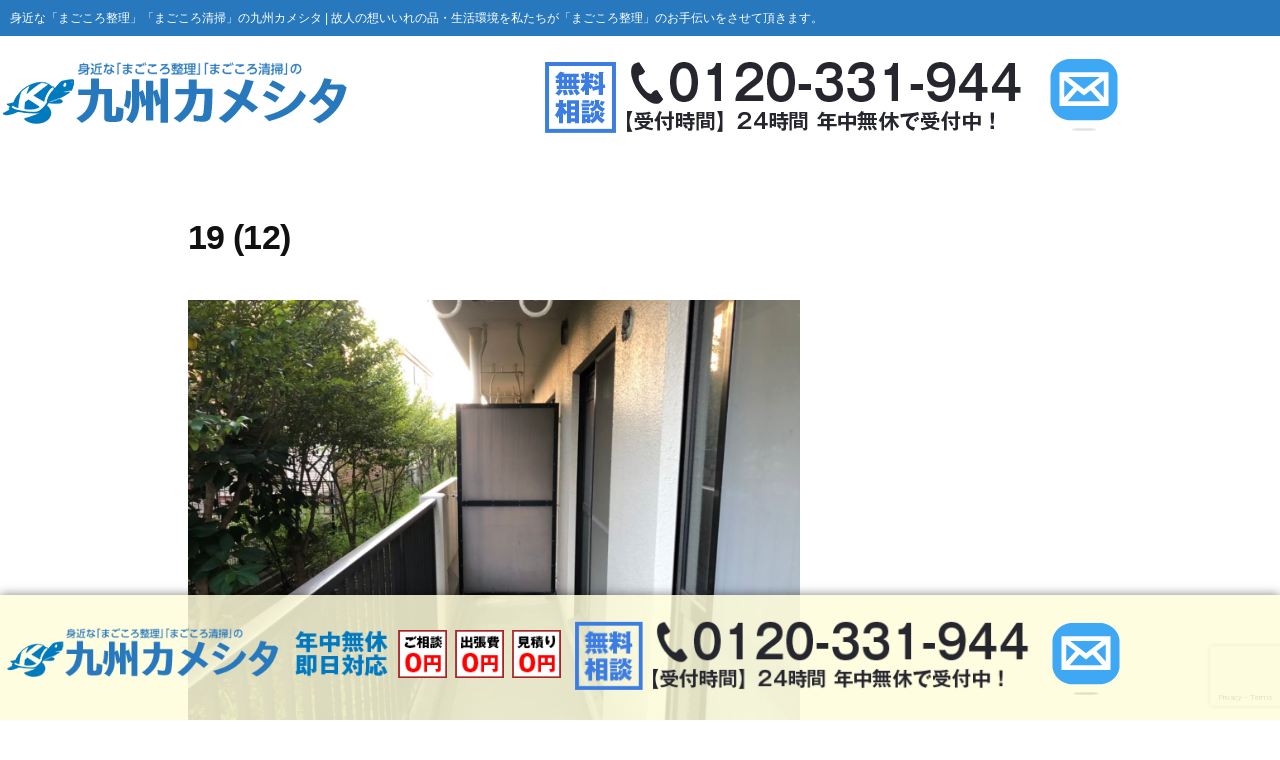

--- FILE ---
content_type: text/html; charset=UTF-8
request_url: https://kyushu.oasis-service.jp/tokusyuseiso/kirishimashi-apaatotaikyo/attachment/19-12/
body_size: 15828
content:
<!DOCTYPE html>
<html dir="ltr" lang="ja" prefix="og: https://ogp.me/ns#">
<head>
	<meta charset="UTF-8" />
	<meta name="viewport" content="width=device-width, initial-scale=1" />
	<link rel="profile" href="http://gmpg.org/xfn/11" />
	<link rel="pingback" href="https://kyushu.oasis-service.jp/xmlrpc.php" />
	<title>19 (12) | 鹿児島県・霧島市で遺品整理なら身近な「まごころ整理」「まごころ清掃」の九州カメシタ,遺品整理,生前整理,不用品</title>

		<!-- All in One SEO 4.9.3 - aioseo.com -->
	<meta name="robots" content="max-image-preview:large" />
	<meta name="author" content="kyushukameshita"/>
	<link rel="canonical" href="https://kyushu.oasis-service.jp/tokusyuseiso/kirishimashi-apaatotaikyo/attachment/19-12/" />
	<meta name="generator" content="All in One SEO (AIOSEO) 4.9.3" />
		<meta property="og:locale" content="ja_JP" />
		<meta property="og:site_name" content="鹿児島県・霧島市で遺品整理なら身近な「まごころ整理」「まごころ清掃」の九州カメシタ,遺品整理,生前整理,不用品 | 遺品整理士在籍！社内教育万全にてご依頼者の立場になった「まごころ」込めた活動　遺品整理,生前整理,不用品" />
		<meta property="og:type" content="article" />
		<meta property="og:title" content="19 (12) | 鹿児島県・霧島市で遺品整理なら身近な「まごころ整理」「まごころ清掃」の九州カメシタ,遺品整理,生前整理,不用品" />
		<meta property="og:url" content="https://kyushu.oasis-service.jp/tokusyuseiso/kirishimashi-apaatotaikyo/attachment/19-12/" />
		<meta property="article:published_time" content="2023-03-09T05:44:18+00:00" />
		<meta property="article:modified_time" content="2023-03-09T05:44:18+00:00" />
		<meta name="twitter:card" content="summary" />
		<meta name="twitter:title" content="19 (12) | 鹿児島県・霧島市で遺品整理なら身近な「まごころ整理」「まごころ清掃」の九州カメシタ,遺品整理,生前整理,不用品" />
		<meta name="twitter:label1" content="投稿者" />
		<meta name="twitter:data1" content="kyushukameshita" />
		<script type="application/ld+json" class="aioseo-schema">
			{"@context":"https:\/\/schema.org","@graph":[{"@type":"BreadcrumbList","@id":"https:\/\/kyushu.oasis-service.jp\/tokusyuseiso\/kirishimashi-apaatotaikyo\/attachment\/19-12\/#breadcrumblist","itemListElement":[{"@type":"ListItem","@id":"https:\/\/kyushu.oasis-service.jp#listItem","position":1,"name":"Home","item":"https:\/\/kyushu.oasis-service.jp","nextItem":{"@type":"ListItem","@id":"https:\/\/kyushu.oasis-service.jp\/tokusyuseiso\/kirishimashi-apaatotaikyo\/attachment\/19-12\/#listItem","name":"19 (12)"}},{"@type":"ListItem","@id":"https:\/\/kyushu.oasis-service.jp\/tokusyuseiso\/kirishimashi-apaatotaikyo\/attachment\/19-12\/#listItem","position":2,"name":"19 (12)","previousItem":{"@type":"ListItem","@id":"https:\/\/kyushu.oasis-service.jp#listItem","name":"Home"}}]},{"@type":"ItemPage","@id":"https:\/\/kyushu.oasis-service.jp\/tokusyuseiso\/kirishimashi-apaatotaikyo\/attachment\/19-12\/#itempage","url":"https:\/\/kyushu.oasis-service.jp\/tokusyuseiso\/kirishimashi-apaatotaikyo\/attachment\/19-12\/","name":"19 (12) | \u9e7f\u5150\u5cf6\u770c\u30fb\u9727\u5cf6\u5e02\u3067\u907a\u54c1\u6574\u7406\u306a\u3089\u8eab\u8fd1\u306a\u300c\u307e\u3054\u3053\u308d\u6574\u7406\u300d\u300c\u307e\u3054\u3053\u308d\u6e05\u6383\u300d\u306e\u4e5d\u5dde\u30ab\u30e1\u30b7\u30bf,\u907a\u54c1\u6574\u7406,\u751f\u524d\u6574\u7406,\u4e0d\u7528\u54c1","inLanguage":"ja","isPartOf":{"@id":"https:\/\/kyushu.oasis-service.jp\/#website"},"breadcrumb":{"@id":"https:\/\/kyushu.oasis-service.jp\/tokusyuseiso\/kirishimashi-apaatotaikyo\/attachment\/19-12\/#breadcrumblist"},"author":{"@id":"https:\/\/kyushu.oasis-service.jp\/author\/kyushukameshita\/#author"},"creator":{"@id":"https:\/\/kyushu.oasis-service.jp\/author\/kyushukameshita\/#author"},"datePublished":"2023-03-09T14:44:18+09:00","dateModified":"2023-03-09T14:44:18+09:00"},{"@type":"Organization","@id":"https:\/\/kyushu.oasis-service.jp\/#organization","name":"\u9e7f\u5150\u5cf6\u770c\u30fb\u9727\u5cf6\u5e02\u3067\u907a\u54c1\u6574\u7406\u306a\u3089\u8eab\u8fd1\u306a\u300c\u307e\u3054\u3053\u308d\u6574\u7406\u300d\u300c\u307e\u3054\u3053\u308d\u6e05\u6383\u300d\u306e\u4e5d\u5dde\u30ab\u30e1\u30b7\u30bf,\u907a\u54c1\u6574\u7406,\u751f\u524d\u6574\u7406,\u4e0d\u7528\u54c1","description":"\u907a\u54c1\u6574\u7406\u58eb\u5728\u7c4d\uff01\u793e\u5185\u6559\u80b2\u4e07\u5168\u306b\u3066\u3054\u4f9d\u983c\u8005\u306e\u7acb\u5834\u306b\u306a\u3063\u305f\u300c\u307e\u3054\u3053\u308d\u300d\u8fbc\u3081\u305f\u6d3b\u52d5\u3000\u907a\u54c1\u6574\u7406,\u751f\u524d\u6574\u7406,\u4e0d\u7528\u54c1","url":"https:\/\/kyushu.oasis-service.jp\/"},{"@type":"Person","@id":"https:\/\/kyushu.oasis-service.jp\/author\/kyushukameshita\/#author","url":"https:\/\/kyushu.oasis-service.jp\/author\/kyushukameshita\/","name":"kyushukameshita","image":{"@type":"ImageObject","@id":"https:\/\/kyushu.oasis-service.jp\/tokusyuseiso\/kirishimashi-apaatotaikyo\/attachment\/19-12\/#authorImage","url":"https:\/\/secure.gravatar.com\/avatar\/169caa58bf136bf17bcb10cf84592fe31d4d24e7fdd5242fd5143bc44dce1071?s=96&d=mm&r=g","width":96,"height":96,"caption":"kyushukameshita"}},{"@type":"WebSite","@id":"https:\/\/kyushu.oasis-service.jp\/#website","url":"https:\/\/kyushu.oasis-service.jp\/","name":"\u4e5d\u5dde\u30ab\u30e1\u30b7\u30bf | \u8eab\u8fd1\u306a\u300c\u307e\u3054\u3053\u308d\u6574\u7406\u300d\u300c\u307e\u3054\u3053\u308d\u6e05\u6383\u300d\u306e\u30ab\u30e1\u30b7\u30bf,\u907a\u54c1\u6574\u7406,\u751f\u524d\u6574\u7406,\u4e0d\u7528\u54c1","description":"\u907a\u54c1\u6574\u7406\u58eb\u5728\u7c4d\uff01\u793e\u5185\u6559\u80b2\u4e07\u5168\u306b\u3066\u3054\u4f9d\u983c\u8005\u306e\u7acb\u5834\u306b\u306a\u3063\u305f\u300c\u307e\u3054\u3053\u308d\u300d\u8fbc\u3081\u305f\u6d3b\u52d5\u3000\u907a\u54c1\u6574\u7406,\u751f\u524d\u6574\u7406,\u4e0d\u7528\u54c1","inLanguage":"ja","publisher":{"@id":"https:\/\/kyushu.oasis-service.jp\/#organization"}}]}
		</script>
		<!-- All in One SEO -->

<link rel="alternate" type="application/rss+xml" title="鹿児島県・霧島市で遺品整理なら身近な「まごころ整理」「まごころ清掃」の九州カメシタ,遺品整理,生前整理,不用品 &raquo; フィード" href="https://kyushu.oasis-service.jp/feed/" />
<link rel="alternate" type="application/rss+xml" title="鹿児島県・霧島市で遺品整理なら身近な「まごころ整理」「まごころ清掃」の九州カメシタ,遺品整理,生前整理,不用品 &raquo; コメントフィード" href="https://kyushu.oasis-service.jp/comments/feed/" />
<link rel="alternate" type="application/rss+xml" title="鹿児島県・霧島市で遺品整理なら身近な「まごころ整理」「まごころ清掃」の九州カメシタ,遺品整理,生前整理,不用品 &raquo; 19 (12) のコメントのフィード" href="https://kyushu.oasis-service.jp/tokusyuseiso/kirishimashi-apaatotaikyo/attachment/19-12/feed/" />
<link rel="alternate" title="oEmbed (JSON)" type="application/json+oembed" href="https://kyushu.oasis-service.jp/wp-json/oembed/1.0/embed?url=https%3A%2F%2Fkyushu.oasis-service.jp%2Ftokusyuseiso%2Fkirishimashi-apaatotaikyo%2Fattachment%2F19-12%2F" />
<link rel="alternate" title="oEmbed (XML)" type="text/xml+oembed" href="https://kyushu.oasis-service.jp/wp-json/oembed/1.0/embed?url=https%3A%2F%2Fkyushu.oasis-service.jp%2Ftokusyuseiso%2Fkirishimashi-apaatotaikyo%2Fattachment%2F19-12%2F&#038;format=xml" />
		<!-- This site uses the Google Analytics by MonsterInsights plugin v9.11.1 - Using Analytics tracking - https://www.monsterinsights.com/ -->
		<!-- Note: MonsterInsights is not currently configured on this site. The site owner needs to authenticate with Google Analytics in the MonsterInsights settings panel. -->
					<!-- No tracking code set -->
				<!-- / Google Analytics by MonsterInsights -->
		<style id='wp-img-auto-sizes-contain-inline-css'>
img:is([sizes=auto i],[sizes^="auto," i]){contain-intrinsic-size:3000px 1500px}
/*# sourceURL=wp-img-auto-sizes-contain-inline-css */
</style>
<link rel='stylesheet' id='hfe-widgets-style-css' href='https://kyushu.oasis-service.jp/wp-content/plugins/header-footer-elementor/inc/widgets-css/frontend.css?ver=2.8.2' media='all' />
<style id='wp-emoji-styles-inline-css'>

	img.wp-smiley, img.emoji {
		display: inline !important;
		border: none !important;
		box-shadow: none !important;
		height: 1em !important;
		width: 1em !important;
		margin: 0 0.07em !important;
		vertical-align: -0.1em !important;
		background: none !important;
		padding: 0 !important;
	}
/*# sourceURL=wp-emoji-styles-inline-css */
</style>
<link rel='stylesheet' id='wp-block-library-css' href='https://kyushu.oasis-service.jp/wp-includes/css/dist/block-library/style.min.css?ver=6.9' media='all' />
<style id='wp-block-library-theme-inline-css'>
.wp-block-audio :where(figcaption){color:#555;font-size:13px;text-align:center}.is-dark-theme .wp-block-audio :where(figcaption){color:#ffffffa6}.wp-block-audio{margin:0 0 1em}.wp-block-code{border:1px solid #ccc;border-radius:4px;font-family:Menlo,Consolas,monaco,monospace;padding:.8em 1em}.wp-block-embed :where(figcaption){color:#555;font-size:13px;text-align:center}.is-dark-theme .wp-block-embed :where(figcaption){color:#ffffffa6}.wp-block-embed{margin:0 0 1em}.blocks-gallery-caption{color:#555;font-size:13px;text-align:center}.is-dark-theme .blocks-gallery-caption{color:#ffffffa6}:root :where(.wp-block-image figcaption){color:#555;font-size:13px;text-align:center}.is-dark-theme :root :where(.wp-block-image figcaption){color:#ffffffa6}.wp-block-image{margin:0 0 1em}.wp-block-pullquote{border-bottom:4px solid;border-top:4px solid;color:currentColor;margin-bottom:1.75em}.wp-block-pullquote :where(cite),.wp-block-pullquote :where(footer),.wp-block-pullquote__citation{color:currentColor;font-size:.8125em;font-style:normal;text-transform:uppercase}.wp-block-quote{border-left:.25em solid;margin:0 0 1.75em;padding-left:1em}.wp-block-quote cite,.wp-block-quote footer{color:currentColor;font-size:.8125em;font-style:normal;position:relative}.wp-block-quote:where(.has-text-align-right){border-left:none;border-right:.25em solid;padding-left:0;padding-right:1em}.wp-block-quote:where(.has-text-align-center){border:none;padding-left:0}.wp-block-quote.is-large,.wp-block-quote.is-style-large,.wp-block-quote:where(.is-style-plain){border:none}.wp-block-search .wp-block-search__label{font-weight:700}.wp-block-search__button{border:1px solid #ccc;padding:.375em .625em}:where(.wp-block-group.has-background){padding:1.25em 2.375em}.wp-block-separator.has-css-opacity{opacity:.4}.wp-block-separator{border:none;border-bottom:2px solid;margin-left:auto;margin-right:auto}.wp-block-separator.has-alpha-channel-opacity{opacity:1}.wp-block-separator:not(.is-style-wide):not(.is-style-dots){width:100px}.wp-block-separator.has-background:not(.is-style-dots){border-bottom:none;height:1px}.wp-block-separator.has-background:not(.is-style-wide):not(.is-style-dots){height:2px}.wp-block-table{margin:0 0 1em}.wp-block-table td,.wp-block-table th{word-break:normal}.wp-block-table :where(figcaption){color:#555;font-size:13px;text-align:center}.is-dark-theme .wp-block-table :where(figcaption){color:#ffffffa6}.wp-block-video :where(figcaption){color:#555;font-size:13px;text-align:center}.is-dark-theme .wp-block-video :where(figcaption){color:#ffffffa6}.wp-block-video{margin:0 0 1em}:root :where(.wp-block-template-part.has-background){margin-bottom:0;margin-top:0;padding:1.25em 2.375em}
/*# sourceURL=/wp-includes/css/dist/block-library/theme.min.css */
</style>
<style id='classic-theme-styles-inline-css'>
/*! This file is auto-generated */
.wp-block-button__link{color:#fff;background-color:#32373c;border-radius:9999px;box-shadow:none;text-decoration:none;padding:calc(.667em + 2px) calc(1.333em + 2px);font-size:1.125em}.wp-block-file__button{background:#32373c;color:#fff;text-decoration:none}
/*# sourceURL=/wp-includes/css/classic-themes.min.css */
</style>
<link rel='stylesheet' id='aioseo/css/src/vue/standalone/blocks/table-of-contents/global.scss-css' href='https://kyushu.oasis-service.jp/wp-content/plugins/all-in-one-seo-pack/dist/Lite/assets/css/table-of-contents/global.e90f6d47.css?ver=4.9.3' media='all' />
<style id='global-styles-inline-css'>
:root{--wp--preset--aspect-ratio--square: 1;--wp--preset--aspect-ratio--4-3: 4/3;--wp--preset--aspect-ratio--3-4: 3/4;--wp--preset--aspect-ratio--3-2: 3/2;--wp--preset--aspect-ratio--2-3: 2/3;--wp--preset--aspect-ratio--16-9: 16/9;--wp--preset--aspect-ratio--9-16: 9/16;--wp--preset--color--black: #000000;--wp--preset--color--cyan-bluish-gray: #abb8c3;--wp--preset--color--white: #FFF;--wp--preset--color--pale-pink: #f78da7;--wp--preset--color--vivid-red: #cf2e2e;--wp--preset--color--luminous-vivid-orange: #ff6900;--wp--preset--color--luminous-vivid-amber: #fcb900;--wp--preset--color--light-green-cyan: #7bdcb5;--wp--preset--color--vivid-green-cyan: #00d084;--wp--preset--color--pale-cyan-blue: #8ed1fc;--wp--preset--color--vivid-cyan-blue: #0693e3;--wp--preset--color--vivid-purple: #9b51e0;--wp--preset--color--primary: #0073a8;--wp--preset--color--secondary: #005075;--wp--preset--color--dark-gray: #111;--wp--preset--color--light-gray: #767676;--wp--preset--gradient--vivid-cyan-blue-to-vivid-purple: linear-gradient(135deg,rgb(6,147,227) 0%,rgb(155,81,224) 100%);--wp--preset--gradient--light-green-cyan-to-vivid-green-cyan: linear-gradient(135deg,rgb(122,220,180) 0%,rgb(0,208,130) 100%);--wp--preset--gradient--luminous-vivid-amber-to-luminous-vivid-orange: linear-gradient(135deg,rgb(252,185,0) 0%,rgb(255,105,0) 100%);--wp--preset--gradient--luminous-vivid-orange-to-vivid-red: linear-gradient(135deg,rgb(255,105,0) 0%,rgb(207,46,46) 100%);--wp--preset--gradient--very-light-gray-to-cyan-bluish-gray: linear-gradient(135deg,rgb(238,238,238) 0%,rgb(169,184,195) 100%);--wp--preset--gradient--cool-to-warm-spectrum: linear-gradient(135deg,rgb(74,234,220) 0%,rgb(151,120,209) 20%,rgb(207,42,186) 40%,rgb(238,44,130) 60%,rgb(251,105,98) 80%,rgb(254,248,76) 100%);--wp--preset--gradient--blush-light-purple: linear-gradient(135deg,rgb(255,206,236) 0%,rgb(152,150,240) 100%);--wp--preset--gradient--blush-bordeaux: linear-gradient(135deg,rgb(254,205,165) 0%,rgb(254,45,45) 50%,rgb(107,0,62) 100%);--wp--preset--gradient--luminous-dusk: linear-gradient(135deg,rgb(255,203,112) 0%,rgb(199,81,192) 50%,rgb(65,88,208) 100%);--wp--preset--gradient--pale-ocean: linear-gradient(135deg,rgb(255,245,203) 0%,rgb(182,227,212) 50%,rgb(51,167,181) 100%);--wp--preset--gradient--electric-grass: linear-gradient(135deg,rgb(202,248,128) 0%,rgb(113,206,126) 100%);--wp--preset--gradient--midnight: linear-gradient(135deg,rgb(2,3,129) 0%,rgb(40,116,252) 100%);--wp--preset--font-size--small: 19.5px;--wp--preset--font-size--medium: 20px;--wp--preset--font-size--large: 36.5px;--wp--preset--font-size--x-large: 42px;--wp--preset--font-size--normal: 22px;--wp--preset--font-size--huge: 49.5px;--wp--preset--spacing--20: 0.44rem;--wp--preset--spacing--30: 0.67rem;--wp--preset--spacing--40: 1rem;--wp--preset--spacing--50: 1.5rem;--wp--preset--spacing--60: 2.25rem;--wp--preset--spacing--70: 3.38rem;--wp--preset--spacing--80: 5.06rem;--wp--preset--shadow--natural: 6px 6px 9px rgba(0, 0, 0, 0.2);--wp--preset--shadow--deep: 12px 12px 50px rgba(0, 0, 0, 0.4);--wp--preset--shadow--sharp: 6px 6px 0px rgba(0, 0, 0, 0.2);--wp--preset--shadow--outlined: 6px 6px 0px -3px rgb(255, 255, 255), 6px 6px rgb(0, 0, 0);--wp--preset--shadow--crisp: 6px 6px 0px rgb(0, 0, 0);}:where(.is-layout-flex){gap: 0.5em;}:where(.is-layout-grid){gap: 0.5em;}body .is-layout-flex{display: flex;}.is-layout-flex{flex-wrap: wrap;align-items: center;}.is-layout-flex > :is(*, div){margin: 0;}body .is-layout-grid{display: grid;}.is-layout-grid > :is(*, div){margin: 0;}:where(.wp-block-columns.is-layout-flex){gap: 2em;}:where(.wp-block-columns.is-layout-grid){gap: 2em;}:where(.wp-block-post-template.is-layout-flex){gap: 1.25em;}:where(.wp-block-post-template.is-layout-grid){gap: 1.25em;}.has-black-color{color: var(--wp--preset--color--black) !important;}.has-cyan-bluish-gray-color{color: var(--wp--preset--color--cyan-bluish-gray) !important;}.has-white-color{color: var(--wp--preset--color--white) !important;}.has-pale-pink-color{color: var(--wp--preset--color--pale-pink) !important;}.has-vivid-red-color{color: var(--wp--preset--color--vivid-red) !important;}.has-luminous-vivid-orange-color{color: var(--wp--preset--color--luminous-vivid-orange) !important;}.has-luminous-vivid-amber-color{color: var(--wp--preset--color--luminous-vivid-amber) !important;}.has-light-green-cyan-color{color: var(--wp--preset--color--light-green-cyan) !important;}.has-vivid-green-cyan-color{color: var(--wp--preset--color--vivid-green-cyan) !important;}.has-pale-cyan-blue-color{color: var(--wp--preset--color--pale-cyan-blue) !important;}.has-vivid-cyan-blue-color{color: var(--wp--preset--color--vivid-cyan-blue) !important;}.has-vivid-purple-color{color: var(--wp--preset--color--vivid-purple) !important;}.has-black-background-color{background-color: var(--wp--preset--color--black) !important;}.has-cyan-bluish-gray-background-color{background-color: var(--wp--preset--color--cyan-bluish-gray) !important;}.has-white-background-color{background-color: var(--wp--preset--color--white) !important;}.has-pale-pink-background-color{background-color: var(--wp--preset--color--pale-pink) !important;}.has-vivid-red-background-color{background-color: var(--wp--preset--color--vivid-red) !important;}.has-luminous-vivid-orange-background-color{background-color: var(--wp--preset--color--luminous-vivid-orange) !important;}.has-luminous-vivid-amber-background-color{background-color: var(--wp--preset--color--luminous-vivid-amber) !important;}.has-light-green-cyan-background-color{background-color: var(--wp--preset--color--light-green-cyan) !important;}.has-vivid-green-cyan-background-color{background-color: var(--wp--preset--color--vivid-green-cyan) !important;}.has-pale-cyan-blue-background-color{background-color: var(--wp--preset--color--pale-cyan-blue) !important;}.has-vivid-cyan-blue-background-color{background-color: var(--wp--preset--color--vivid-cyan-blue) !important;}.has-vivid-purple-background-color{background-color: var(--wp--preset--color--vivid-purple) !important;}.has-black-border-color{border-color: var(--wp--preset--color--black) !important;}.has-cyan-bluish-gray-border-color{border-color: var(--wp--preset--color--cyan-bluish-gray) !important;}.has-white-border-color{border-color: var(--wp--preset--color--white) !important;}.has-pale-pink-border-color{border-color: var(--wp--preset--color--pale-pink) !important;}.has-vivid-red-border-color{border-color: var(--wp--preset--color--vivid-red) !important;}.has-luminous-vivid-orange-border-color{border-color: var(--wp--preset--color--luminous-vivid-orange) !important;}.has-luminous-vivid-amber-border-color{border-color: var(--wp--preset--color--luminous-vivid-amber) !important;}.has-light-green-cyan-border-color{border-color: var(--wp--preset--color--light-green-cyan) !important;}.has-vivid-green-cyan-border-color{border-color: var(--wp--preset--color--vivid-green-cyan) !important;}.has-pale-cyan-blue-border-color{border-color: var(--wp--preset--color--pale-cyan-blue) !important;}.has-vivid-cyan-blue-border-color{border-color: var(--wp--preset--color--vivid-cyan-blue) !important;}.has-vivid-purple-border-color{border-color: var(--wp--preset--color--vivid-purple) !important;}.has-vivid-cyan-blue-to-vivid-purple-gradient-background{background: var(--wp--preset--gradient--vivid-cyan-blue-to-vivid-purple) !important;}.has-light-green-cyan-to-vivid-green-cyan-gradient-background{background: var(--wp--preset--gradient--light-green-cyan-to-vivid-green-cyan) !important;}.has-luminous-vivid-amber-to-luminous-vivid-orange-gradient-background{background: var(--wp--preset--gradient--luminous-vivid-amber-to-luminous-vivid-orange) !important;}.has-luminous-vivid-orange-to-vivid-red-gradient-background{background: var(--wp--preset--gradient--luminous-vivid-orange-to-vivid-red) !important;}.has-very-light-gray-to-cyan-bluish-gray-gradient-background{background: var(--wp--preset--gradient--very-light-gray-to-cyan-bluish-gray) !important;}.has-cool-to-warm-spectrum-gradient-background{background: var(--wp--preset--gradient--cool-to-warm-spectrum) !important;}.has-blush-light-purple-gradient-background{background: var(--wp--preset--gradient--blush-light-purple) !important;}.has-blush-bordeaux-gradient-background{background: var(--wp--preset--gradient--blush-bordeaux) !important;}.has-luminous-dusk-gradient-background{background: var(--wp--preset--gradient--luminous-dusk) !important;}.has-pale-ocean-gradient-background{background: var(--wp--preset--gradient--pale-ocean) !important;}.has-electric-grass-gradient-background{background: var(--wp--preset--gradient--electric-grass) !important;}.has-midnight-gradient-background{background: var(--wp--preset--gradient--midnight) !important;}.has-small-font-size{font-size: var(--wp--preset--font-size--small) !important;}.has-medium-font-size{font-size: var(--wp--preset--font-size--medium) !important;}.has-large-font-size{font-size: var(--wp--preset--font-size--large) !important;}.has-x-large-font-size{font-size: var(--wp--preset--font-size--x-large) !important;}
:where(.wp-block-post-template.is-layout-flex){gap: 1.25em;}:where(.wp-block-post-template.is-layout-grid){gap: 1.25em;}
:where(.wp-block-term-template.is-layout-flex){gap: 1.25em;}:where(.wp-block-term-template.is-layout-grid){gap: 1.25em;}
:where(.wp-block-columns.is-layout-flex){gap: 2em;}:where(.wp-block-columns.is-layout-grid){gap: 2em;}
:root :where(.wp-block-pullquote){font-size: 1.5em;line-height: 1.6;}
/*# sourceURL=global-styles-inline-css */
</style>
<link rel='stylesheet' id='contact-form-7-css' href='https://kyushu.oasis-service.jp/wp-content/plugins/contact-form-7/includes/css/styles.css?ver=6.1.4' media='all' />
<link rel='stylesheet' id='hfe-style-css' href='https://kyushu.oasis-service.jp/wp-content/plugins/header-footer-elementor/assets/css/header-footer-elementor.css?ver=2.8.2' media='all' />
<link rel='stylesheet' id='elementor-icons-css' href='https://kyushu.oasis-service.jp/wp-content/plugins/elementor/assets/lib/eicons/css/elementor-icons.min.css?ver=5.46.0' media='all' />
<link rel='stylesheet' id='elementor-frontend-css' href='https://kyushu.oasis-service.jp/wp-content/plugins/elementor/assets/css/frontend.min.css?ver=3.34.4' media='all' />
<link rel='stylesheet' id='elementor-post-450-css' href='https://kyushu.oasis-service.jp/wp-content/uploads/elementor/css/post-450.css?ver=1769721986' media='all' />
<link rel='stylesheet' id='font-awesome-5-all-css' href='https://kyushu.oasis-service.jp/wp-content/plugins/elementor/assets/lib/font-awesome/css/all.min.css?ver=3.34.4' media='all' />
<link rel='stylesheet' id='font-awesome-4-shim-css' href='https://kyushu.oasis-service.jp/wp-content/plugins/elementor/assets/lib/font-awesome/css/v4-shims.min.css?ver=3.34.4' media='all' />
<link rel='stylesheet' id='elementor-post-11-css' href='https://kyushu.oasis-service.jp/wp-content/uploads/elementor/css/post-11.css?ver=1769721987' media='all' />
<link rel='stylesheet' id='elementor-post-13-css' href='https://kyushu.oasis-service.jp/wp-content/uploads/elementor/css/post-13.css?ver=1769721988' media='all' />
<link rel='stylesheet' id='parent-style-css' href='https://kyushu.oasis-service.jp/wp-content/themes/twentynineteen/style.css?ver=6.9' media='all' />
<link rel='stylesheet' id='twentynineteen-style-css' href='https://kyushu.oasis-service.jp/wp-content/themes/twentynineteen_child/style.css?ver=6.9' media='all' />
<link rel='stylesheet' id='twentynineteen-print-style-css' href='https://kyushu.oasis-service.jp/wp-content/themes/twentynineteen/print.css?ver=6.9' media='print' />
<link rel='stylesheet' id='wp-pagenavi-css' href='https://kyushu.oasis-service.jp/wp-content/plugins/wp-pagenavi/pagenavi-css.css?ver=2.70' media='all' />
<link rel='stylesheet' id='hfe-elementor-icons-css' href='https://kyushu.oasis-service.jp/wp-content/plugins/elementor/assets/lib/eicons/css/elementor-icons.min.css?ver=5.34.0' media='all' />
<link rel='stylesheet' id='hfe-icons-list-css' href='https://kyushu.oasis-service.jp/wp-content/plugins/elementor/assets/css/widget-icon-list.min.css?ver=3.24.3' media='all' />
<link rel='stylesheet' id='hfe-social-icons-css' href='https://kyushu.oasis-service.jp/wp-content/plugins/elementor/assets/css/widget-social-icons.min.css?ver=3.24.0' media='all' />
<link rel='stylesheet' id='hfe-social-share-icons-brands-css' href='https://kyushu.oasis-service.jp/wp-content/plugins/elementor/assets/lib/font-awesome/css/brands.css?ver=5.15.3' media='all' />
<link rel='stylesheet' id='hfe-social-share-icons-fontawesome-css' href='https://kyushu.oasis-service.jp/wp-content/plugins/elementor/assets/lib/font-awesome/css/fontawesome.css?ver=5.15.3' media='all' />
<link rel='stylesheet' id='hfe-nav-menu-icons-css' href='https://kyushu.oasis-service.jp/wp-content/plugins/elementor/assets/lib/font-awesome/css/solid.css?ver=5.15.3' media='all' />
<link rel='stylesheet' id='elementor-gf-local-roboto-css' href='https://kyushu.oasis-service.jp/wp-content/uploads/elementor/google-fonts/css/roboto.css?ver=1742246967' media='all' />
<link rel='stylesheet' id='elementor-gf-local-robotoslab-css' href='https://kyushu.oasis-service.jp/wp-content/uploads/elementor/google-fonts/css/robotoslab.css?ver=1742246971' media='all' />
            <style type="text/css">
                .scrollup-button {
                    display: none;
                    position: fixed;
                    z-index: 1000;
                    padding: 8px;
                    cursor: pointer;
                    bottom: 150px;
                    right: 20px;
                    background-color: #4853a2;
                    border-radius: 0;
                    -webkit-animation: display 0.5s;
                    animation: display 0.5s;
                }

                .scrollup-button .scrollup-svg-icon {
                    display: block;
                    overflow: hidden;
                    fill: #ffffff;
                }

                .scrollup-button:hover {
                    background-color: #92cbfb;
                }

                .scrollup-button:hover .scrollup-svg-icon {
                    fill: #ffffff;
                }
            </style>
			<script src="https://kyushu.oasis-service.jp/wp-content/plugins/elementor/assets/lib/font-awesome/js/v4-shims.min.js?ver=3.34.4" id="font-awesome-4-shim-js"></script>
<script src="https://kyushu.oasis-service.jp/wp-includes/js/jquery/jquery.min.js?ver=3.7.1" id="jquery-core-js"></script>
<script src="https://kyushu.oasis-service.jp/wp-includes/js/jquery/jquery-migrate.min.js?ver=3.4.1" id="jquery-migrate-js"></script>
<script id="jquery-js-after">
!function($){"use strict";$(document).ready(function(){$(this).scrollTop()>100&&$(".hfe-scroll-to-top-wrap").removeClass("hfe-scroll-to-top-hide"),$(window).scroll(function(){$(this).scrollTop()<100?$(".hfe-scroll-to-top-wrap").fadeOut(300):$(".hfe-scroll-to-top-wrap").fadeIn(300)}),$(".hfe-scroll-to-top-wrap").on("click",function(){$("html, body").animate({scrollTop:0},300);return!1})})}(jQuery);
!function($){'use strict';$(document).ready(function(){var bar=$('.hfe-reading-progress-bar');if(!bar.length)return;$(window).on('scroll',function(){var s=$(window).scrollTop(),d=$(document).height()-$(window).height(),p=d? s/d*100:0;bar.css('width',p+'%')});});}(jQuery);
//# sourceURL=jquery-js-after
</script>
<link rel="https://api.w.org/" href="https://kyushu.oasis-service.jp/wp-json/" /><link rel="alternate" title="JSON" type="application/json" href="https://kyushu.oasis-service.jp/wp-json/wp/v2/media/1438" /><link rel="EditURI" type="application/rsd+xml" title="RSD" href="https://kyushu.oasis-service.jp/xmlrpc.php?rsd" />
<meta name="generator" content="WordPress 6.9" />
<link rel='shortlink' href='https://kyushu.oasis-service.jp/?p=1438' />
<meta name="robots" content="noindex,follow" /><meta name="generator" content="Elementor 3.34.4; features: additional_custom_breakpoints; settings: css_print_method-external, google_font-enabled, font_display-auto">
<style>.recentcomments a{display:inline !important;padding:0 !important;margin:0 !important;}</style>			<style>
				.e-con.e-parent:nth-of-type(n+4):not(.e-lazyloaded):not(.e-no-lazyload),
				.e-con.e-parent:nth-of-type(n+4):not(.e-lazyloaded):not(.e-no-lazyload) * {
					background-image: none !important;
				}
				@media screen and (max-height: 1024px) {
					.e-con.e-parent:nth-of-type(n+3):not(.e-lazyloaded):not(.e-no-lazyload),
					.e-con.e-parent:nth-of-type(n+3):not(.e-lazyloaded):not(.e-no-lazyload) * {
						background-image: none !important;
					}
				}
				@media screen and (max-height: 640px) {
					.e-con.e-parent:nth-of-type(n+2):not(.e-lazyloaded):not(.e-no-lazyload),
					.e-con.e-parent:nth-of-type(n+2):not(.e-lazyloaded):not(.e-no-lazyload) * {
						background-image: none !important;
					}
				}
			</style>
			<script type="text/javascript">
    (function(c,l,a,r,i,t,y){
        c[a]=c[a]||function(){(c[a].q=c[a].q||[]).push(arguments)};
        t=l.createElement(r);t.async=1;t.src="https://www.clarity.ms/tag/"+i;
        y=l.getElementsByTagName(r)[0];y.parentNode.insertBefore(t,y);
    })(window, document, "clarity", "script", "tu0ucfh5qs");
</script><link rel="icon" href="https://kyushu.oasis-service.jp/wp-content/uploads/ico_h2.png" sizes="32x32" />
<link rel="icon" href="https://kyushu.oasis-service.jp/wp-content/uploads/ico_h2.png" sizes="192x192" />
<link rel="apple-touch-icon" href="https://kyushu.oasis-service.jp/wp-content/uploads/ico_h2.png" />
<meta name="msapplication-TileImage" content="https://kyushu.oasis-service.jp/wp-content/uploads/ico_h2.png" />
</head>

<body class="attachment wp-singular attachment-template-default single single-attachment postid-1438 attachmentid-1438 attachment-jpeg wp-embed-responsive wp-theme-twentynineteen wp-child-theme-twentynineteen_child ehf-header ehf-footer ehf-template-twentynineteen ehf-stylesheet-twentynineteen_child singular image-filters-enabled elementor-default elementor-kit-450">

<div id="page" class="hfeed site">

		<header id="masthead" itemscope="itemscope" itemtype="https://schema.org/WPHeader">
			<p class="main-title bhf-hidden" itemprop="headline"><a href="https://kyushu.oasis-service.jp" title="鹿児島県・霧島市で遺品整理なら身近な「まごころ整理」「まごころ清掃」の九州カメシタ,遺品整理,生前整理,不用品" rel="home">鹿児島県・霧島市で遺品整理なら身近な「まごころ整理」「まごころ清掃」の九州カメシタ,遺品整理,生前整理,不用品</a></p>
					<div data-elementor-type="wp-post" data-elementor-id="11" class="elementor elementor-11">
						<section class="elementor-section elementor-top-section elementor-element elementor-element-70f05e6 elementor-section-boxed elementor-section-height-default elementor-section-height-default" data-id="70f05e6" data-element_type="section" data-settings="{&quot;background_background&quot;:&quot;classic&quot;}">
							<div class="elementor-background-overlay"></div>
							<div class="elementor-container elementor-column-gap-default">
					<div class="elementor-column elementor-col-100 elementor-top-column elementor-element elementor-element-1ac370d" data-id="1ac370d" data-element_type="column" id="top">
			<div class="elementor-widget-wrap elementor-element-populated">
						<div class="elementor-element elementor-element-73eceb6 elementor-widget elementor-widget-heading" data-id="73eceb6" data-element_type="widget" data-widget_type="heading.default">
				<div class="elementor-widget-container">
					<div class="elementor-heading-title elementor-size-default">身近な「まごころ整理」「まごころ清掃」の九州カメシタ | 故人の想いいれの品・生活環境を私たちが「まごころ整理」のお手伝いをさせて頂きます。</div>				</div>
				</div>
					</div>
		</div>
					</div>
		</section>
				<section class="elementor-section elementor-top-section elementor-element elementor-element-423aa71 elementor-section-content-middle elementor-section-boxed elementor-section-height-default elementor-section-height-default" data-id="423aa71" data-element_type="section" data-settings="{&quot;background_background&quot;:&quot;classic&quot;}">
						<div class="elementor-container elementor-column-gap-default">
					<div class="elementor-column elementor-col-33 elementor-top-column elementor-element elementor-element-a49a341" data-id="a49a341" data-element_type="column">
			<div class="elementor-widget-wrap elementor-element-populated">
						<div class="elementor-element elementor-element-680f2b0 elementor-widget elementor-widget-image" data-id="680f2b0" data-element_type="widget" data-widget_type="image.default">
				<div class="elementor-widget-container">
																<a href="https://kyushu.oasis-service.jp">
							<img width="349" height="67" src="https://kyushu.oasis-service.jp/wp-content/uploads/kyushu.png" class="attachment-full size-full wp-image-799" alt="九州カメシタ" srcset="https://kyushu.oasis-service.jp/wp-content/uploads/kyushu.png 349w, https://kyushu.oasis-service.jp/wp-content/uploads/kyushu-300x58.png 300w" sizes="(max-width: 349px) 100vw, 349px" />								</a>
															</div>
				</div>
					</div>
		</div>
				<div class="elementor-column elementor-col-33 elementor-top-column elementor-element elementor-element-d351060" data-id="d351060" data-element_type="column">
			<div class="elementor-widget-wrap elementor-element-populated">
						<div class="elementor-element elementor-element-76b481e elementor-widget elementor-widget-image" data-id="76b481e" data-element_type="widget" data-widget_type="image.default">
				<div class="elementor-widget-container">
																<a href="tel:0120-331-944">
							<img width="480" height="75" src="https://kyushu.oasis-service.jp/wp-content/uploads/tel-5.png" class="attachment-full size-full wp-image-703" alt="電話でのお問い合わせ" srcset="https://kyushu.oasis-service.jp/wp-content/uploads/tel-5.png 480w, https://kyushu.oasis-service.jp/wp-content/uploads/tel-5-300x47.png 300w" sizes="(max-width: 480px) 100vw, 480px" />								</a>
															</div>
				</div>
					</div>
		</div>
				<div class="elementor-column elementor-col-33 elementor-top-column elementor-element elementor-element-e46b52e" data-id="e46b52e" data-element_type="column">
			<div class="elementor-widget-wrap elementor-element-populated">
						<div class="elementor-element elementor-element-9870f51 elementor-widget elementor-widget-image" data-id="9870f51" data-element_type="widget" data-widget_type="image.default">
				<div class="elementor-widget-container">
																<a href="https://kyushu.oasis-service.jp/#contact">
							<img width="88" height="88" src="https://kyushu.oasis-service.jp/wp-content/uploads/mail_btn.png" class="attachment-full size-full wp-image-24" alt="" />								</a>
															</div>
				</div>
					</div>
		</div>
					</div>
		</section>
				<section class="elementor-section elementor-top-section elementor-element elementor-element-1064cda elementor-hidden-desktop elementor-hidden-tablet elementor-section-stretched elementor-section-full_width elementor-section-height-default elementor-section-height-default" data-id="1064cda" data-element_type="section" id="footer-btn-sp" data-settings="{&quot;background_background&quot;:&quot;classic&quot;,&quot;stretch_section&quot;:&quot;section-stretched&quot;}">
						<div class="elementor-container elementor-column-gap-no">
					<div class="elementor-column elementor-col-100 elementor-top-column elementor-element elementor-element-9c167f8" data-id="9c167f8" data-element_type="column">
			<div class="elementor-widget-wrap elementor-element-populated">
						<div class="elementor-element elementor-element-134f32e elementor-widget elementor-widget-html" data-id="134f32e" data-element_type="widget" data-widget_type="html.default">
				<div class="elementor-widget-container">
					<div id="contact-btn-sp" class="pc-none">
<ul>
<li><a href="tel:0120-331-944"><img src="https://kyushu.oasis-service.jp/wp-content/uploads/contact_btn_sp02.png" alt="電話をかける"></a></li>
<li><a href="https://kyushu.oasis-service.jp#contact"><img src="https://kyushu.oasis-service.jp/wp-content/uploads/contact_btn_sp01.png" alt="お問い合わせ"></a></li>
</ul>
</div>				</div>
				</div>
					</div>
		</div>
					</div>
		</section>
				</div>
				</header>

	
	<div id="primary" class="content-area">
		<main id="main" class="site-main">

			
				<article id="post-1438" class="post-1438 attachment type-attachment status-inherit hentry entry">

					<header class="entry-header">
					<h1 class="entry-title">19 (12)</h1>					</header><!-- .entry-header -->

					<div class="entry-content">

						<figure class="entry-attachment wp-block-image">
						<img loading="lazy" width="1478" height="1108" src="https://kyushu.oasis-service.jp/wp-content/uploads/19-12.jpg" class="attachment-full size-full" alt="" decoding="async" srcset="https://kyushu.oasis-service.jp/wp-content/uploads/19-12.jpg 1478w, https://kyushu.oasis-service.jp/wp-content/uploads/19-12-300x225.jpg 300w, https://kyushu.oasis-service.jp/wp-content/uploads/19-12-1024x768.jpg 1024w, https://kyushu.oasis-service.jp/wp-content/uploads/19-12-768x576.jpg 768w" sizes="(max-width: 1478px) 100vw, 1478px" />
							<figcaption class="wp-caption-text"></figcaption>

						</figure><!-- .entry-attachment -->

											</div><!-- .entry-content -->

					<footer class="entry-footer">
					<span class="full-size-link"><span class="screen-reader-text">フルサイズ</span><a href="https://kyushu.oasis-service.jp/wp-content/uploads/19-12.jpg">1478 &times; 1108</a></span>
						
					</footer><!-- .entry-footer -->
				</article><!-- #post-1438 -->

				
	<nav class="navigation post-navigation" aria-label="投稿">
		<h2 class="screen-reader-text">投稿ナビゲーション</h2>
		<div class="nav-links"><div class="nav-previous"><a href="https://kyushu.oasis-service.jp/tokusyuseiso/kirishimashi-apaatotaikyo/" rel="prev"><span class="meta-nav">投稿:</span><br><span class="post-title">鹿児島県霧島市：アパートの退去に伴いお片付け</span></a></div></div>
	</nav>
<div id="comments" class="comments-area">
	<div class="comments-title-wrap no-responses">
		<h2 class="comments-title">
		コメントをどうぞ		</h2><!-- .comments-title -->
			</div><!-- .comments-title-wrap -->
		<div id="respond" class="comment-respond">
		<h3 id="reply-title" class="comment-reply-title"> <small><a rel="nofollow" id="cancel-comment-reply-link" href="/tokusyuseiso/kirishimashi-apaatotaikyo/attachment/19-12/#respond" style="display:none;">コメントをキャンセル</a></small></h3><form action="https://kyushu.oasis-service.jp/wp-comments-post.php" method="post" id="commentform" class="comment-form"><p class="comment-notes"><span id="email-notes">メールアドレスが公開されることはありません。</span> <span class="required-field-message"><span class="required">※</span> が付いている欄は必須項目です</span></p><p class="comment-form-comment"><label for="comment">コメント <span class="required">※</span></label> <textarea id="comment" name="comment" cols="45" rows="5" maxlength="65525" required></textarea></p><p class="comment-form-author"><label for="author">名前 <span class="required">※</span></label> <input id="author" name="author" type="text" value="" size="30" maxlength="245" autocomplete="name" required /></p>
<p class="comment-form-email"><label for="email">メール <span class="required">※</span></label> <input id="email" name="email" type="email" value="" size="30" maxlength="100" aria-describedby="email-notes" autocomplete="email" required /></p>
<p class="comment-form-url"><label for="url">サイト</label> <input id="url" name="url" type="url" value="" size="30" maxlength="200" autocomplete="url" /></p>
<p class="comment-form-cookies-consent"><input id="wp-comment-cookies-consent" name="wp-comment-cookies-consent" type="checkbox" value="yes" /> <label for="wp-comment-cookies-consent">次回のコメントで使用するためブラウザーに自分の名前、メールアドレス、サイトを保存する。</label></p>
<p class="form-submit"><input name="submit" type="submit" id="submit" class="submit" value="コメントを送信" /> <input type='hidden' name='comment_post_ID' value='1438' id='comment_post_ID' />
<input type='hidden' name='comment_parent' id='comment_parent' value='0' />
</p><p style="display: none;"><input type="hidden" id="akismet_comment_nonce" name="akismet_comment_nonce" value="812040587d" /></p><p style="display: none !important;" class="akismet-fields-container" data-prefix="ak_"><label>&#916;<textarea name="ak_hp_textarea" cols="45" rows="8" maxlength="100"></textarea></label><input type="hidden" id="ak_js_1" name="ak_js" value="200"/><script>document.getElementById( "ak_js_1" ).setAttribute( "value", ( new Date() ).getTime() );</script></p></form>	</div><!-- #respond -->
	</div><!-- #comments -->

		</main><!-- .site-main -->
	</div><!-- .content-area -->


		<footer itemtype="https://schema.org/WPFooter" itemscope="itemscope" id="colophon" role="contentinfo">
			<div class='footer-width-fixer'>		<div data-elementor-type="wp-post" data-elementor-id="13" class="elementor elementor-13">
						<section class="elementor-section elementor-top-section elementor-element elementor-element-aca6f5c elementor-section-boxed elementor-section-height-default elementor-section-height-default" data-id="aca6f5c" data-element_type="section" data-settings="{&quot;background_background&quot;:&quot;classic&quot;}">
						<div class="elementor-container elementor-column-gap-default">
					<div class="elementor-column elementor-col-33 elementor-top-column elementor-element elementor-element-108bf84" data-id="108bf84" data-element_type="column">
			<div class="elementor-widget-wrap elementor-element-populated">
						<div class="elementor-element elementor-element-90e6229 elementor-widget elementor-widget-image" data-id="90e6229" data-element_type="widget" data-widget_type="image.default">
				<div class="elementor-widget-container">
																<a href="https://kyushu.oasis-service.jp/">
							<img width="349" height="67" src="https://kyushu.oasis-service.jp/wp-content/uploads/kyushu2.png" class="attachment-full size-full wp-image-800" alt="九州カメシタ" srcset="https://kyushu.oasis-service.jp/wp-content/uploads/kyushu2.png 349w, https://kyushu.oasis-service.jp/wp-content/uploads/kyushu2-300x58.png 300w" sizes="(max-width: 349px) 100vw, 349px" />								</a>
															</div>
				</div>
				<div class="elementor-element elementor-element-2d2e74f elementor-widget elementor-widget-heading" data-id="2d2e74f" data-element_type="widget" data-widget_type="heading.default">
				<div class="elementor-widget-container">
					<div class="elementor-heading-title elementor-size-default"><span style="font-size: 1em;line-height: 1.4em">TEL:0120-331-944<br>
〒899-5105<br>鹿児島県霧島市隼人町小田616-4</span></div>				</div>
				</div>
					</div>
		</div>
				<div class="elementor-column elementor-col-33 elementor-top-column elementor-element elementor-element-8fcf19e" data-id="8fcf19e" data-element_type="column">
			<div class="elementor-widget-wrap elementor-element-populated">
						<div class="elementor-element elementor-element-41e8272 elementor-widget elementor-widget-heading" data-id="41e8272" data-element_type="widget" data-widget_type="heading.default">
				<div class="elementor-widget-container">
					<div class="elementor-heading-title elementor-size-default"><a href="https://kyushu.oasis-service.jp/"><i class="fa fa-angle-double-right "></i> トップページ</a></div>				</div>
				</div>
				<div class="elementor-element elementor-element-b31aa2d elementor-widget elementor-widget-heading" data-id="b31aa2d" data-element_type="widget" data-widget_type="heading.default">
				<div class="elementor-widget-container">
					<div class="elementor-heading-title elementor-size-default"><a href="https://kyushu.oasis-service.jp/#works"><i class="fa fa-angle-double-right "></i> 業務紹介</a></div>				</div>
				</div>
				<div class="elementor-element elementor-element-d340507 elementor-widget elementor-widget-heading" data-id="d340507" data-element_type="widget" data-widget_type="heading.default">
				<div class="elementor-widget-container">
					<div class="elementor-heading-title elementor-size-default"><a href="https://kyushu.oasis-service.jp/#support"><i class="fa fa-angle-double-right "></i> 空家・家屋解体サポート</a></div>				</div>
				</div>
				<div class="elementor-element elementor-element-c39cd52 elementor-widget elementor-widget-heading" data-id="c39cd52" data-element_type="widget" data-widget_type="heading.default">
				<div class="elementor-widget-container">
					<div class="elementor-heading-title elementor-size-default"><a href="https://kyushu.oasis-service.jp/#company"><i class="fa fa-angle-double-right "></i> 会社概要</a></div>				</div>
				</div>
				<div class="elementor-element elementor-element-9369116 elementor-widget elementor-widget-heading" data-id="9369116" data-element_type="widget" data-widget_type="heading.default">
				<div class="elementor-widget-container">
					<div class="elementor-heading-title elementor-size-default"><a href="https://kyushu.oasis-service.jp/#contact"><i class="fa fa-angle-double-right "></i> お問い合わせ</a></div>				</div>
				</div>
					</div>
		</div>
				<div class="elementor-column elementor-col-33 elementor-top-column elementor-element elementor-element-301b211" data-id="301b211" data-element_type="column">
			<div class="elementor-widget-wrap elementor-element-populated">
						<div class="elementor-element elementor-element-b36dca1 elementor-widget elementor-widget-heading" data-id="b36dca1" data-element_type="widget" data-widget_type="heading.default">
				<div class="elementor-widget-container">
					<div class="elementor-heading-title elementor-size-default">九州の対応エリア</div>				</div>
				</div>
				<div class="elementor-element elementor-element-05cce74 elementor-widget-divider--view-line elementor-widget elementor-widget-divider" data-id="05cce74" data-element_type="widget" data-widget_type="divider.default">
				<div class="elementor-widget-container">
							<div class="elementor-divider">
			<span class="elementor-divider-separator">
						</span>
		</div>
						</div>
				</div>
				<div class="elementor-element elementor-element-af66155 elementor-widget elementor-widget-text-editor" data-id="af66155" data-element_type="widget" data-widget_type="text-editor.default">
				<div class="elementor-widget-container">
									福岡県・佐賀県・長崎県・熊本県・大分県・宮崎県・鹿児島県								</div>
				</div>
				<div class="elementor-element elementor-element-455e860 elementor-widget-divider--view-line elementor-widget elementor-widget-divider" data-id="455e860" data-element_type="widget" data-widget_type="divider.default">
				<div class="elementor-widget-container">
							<div class="elementor-divider">
			<span class="elementor-divider-separator">
						</span>
		</div>
						</div>
				</div>
					</div>
		</div>
					</div>
		</section>
				<section class="elementor-section elementor-top-section elementor-element elementor-element-2cc45db elementor-section-content-middle footer_pc_btn elementor-hidden-phone elementor-section-boxed elementor-section-height-default elementor-section-height-default" data-id="2cc45db" data-element_type="section" data-settings="{&quot;background_background&quot;:&quot;classic&quot;}">
						<div class="elementor-container elementor-column-gap-no">
					<div class="elementor-column elementor-col-25 elementor-top-column elementor-element elementor-element-b342b13" data-id="b342b13" data-element_type="column">
			<div class="elementor-widget-wrap elementor-element-populated">
						<div class="elementor-element elementor-element-91118de elementor-widget elementor-widget-image" data-id="91118de" data-element_type="widget" data-widget_type="image.default">
				<div class="elementor-widget-container">
																<a href="https://kyushu.oasis-service.jp#top">
							<img width="349" height="67" src="https://kyushu.oasis-service.jp/wp-content/uploads/kyushu.png" class="elementor-animation-shrink attachment-full size-full wp-image-799" alt="九州カメシタ" srcset="https://kyushu.oasis-service.jp/wp-content/uploads/kyushu.png 349w, https://kyushu.oasis-service.jp/wp-content/uploads/kyushu-300x58.png 300w" sizes="(max-width: 349px) 100vw, 349px" />								</a>
															</div>
				</div>
					</div>
		</div>
				<div class="elementor-column elementor-col-25 elementor-top-column elementor-element elementor-element-8b6db1d" data-id="8b6db1d" data-element_type="column">
			<div class="elementor-widget-wrap elementor-element-populated">
						<div class="elementor-element elementor-element-885b474 elementor-widget elementor-widget-image" data-id="885b474" data-element_type="widget" data-widget_type="image.default">
				<div class="elementor-widget-container">
															<img width="333" height="59" src="https://kyushu.oasis-service.jp/wp-content/uploads/footer_btn1-1.png" class="attachment-full size-full wp-image-398" alt="" srcset="https://kyushu.oasis-service.jp/wp-content/uploads/footer_btn1-1.png 333w, https://kyushu.oasis-service.jp/wp-content/uploads/footer_btn1-1-300x53.png 300w" sizes="(max-width: 333px) 100vw, 333px" />															</div>
				</div>
					</div>
		</div>
				<div class="elementor-column elementor-col-25 elementor-top-column elementor-element elementor-element-dc11bb8" data-id="dc11bb8" data-element_type="column">
			<div class="elementor-widget-wrap elementor-element-populated">
						<div class="elementor-element elementor-element-25bf8d9 elementor-widget elementor-widget-image" data-id="25bf8d9" data-element_type="widget" data-widget_type="image.default">
				<div class="elementor-widget-container">
																<a href="tel:0120-331-944">
							<img width="480" height="75" src="https://kyushu.oasis-service.jp/wp-content/uploads/tel-5.png" class="attachment-full size-full wp-image-703" alt="電話でのお問い合わせ" srcset="https://kyushu.oasis-service.jp/wp-content/uploads/tel-5.png 480w, https://kyushu.oasis-service.jp/wp-content/uploads/tel-5-300x47.png 300w" sizes="(max-width: 480px) 100vw, 480px" />								</a>
															</div>
				</div>
					</div>
		</div>
				<div class="elementor-column elementor-col-25 elementor-top-column elementor-element elementor-element-18c9286" data-id="18c9286" data-element_type="column">
			<div class="elementor-widget-wrap elementor-element-populated">
						<div class="elementor-element elementor-element-a70258c elementor-widget elementor-widget-image" data-id="a70258c" data-element_type="widget" data-widget_type="image.default">
				<div class="elementor-widget-container">
																<a href="https://kyushu.oasis-service.jp#contact">
							<img width="88" height="88" src="https://kyushu.oasis-service.jp/wp-content/uploads/mail_btn.png" class="elementor-animation-shrink attachment-full size-full wp-image-24" alt="" />								</a>
															</div>
				</div>
					</div>
		</div>
					</div>
		</section>
				<section class="elementor-section elementor-top-section elementor-element elementor-element-51f45de elementor-section-boxed elementor-section-height-default elementor-section-height-default" data-id="51f45de" data-element_type="section" data-settings="{&quot;background_background&quot;:&quot;classic&quot;}">
						<div class="elementor-container elementor-column-gap-default">
					<div class="elementor-column elementor-col-100 elementor-top-column elementor-element elementor-element-1ca3ab3" data-id="1ca3ab3" data-element_type="column">
			<div class="elementor-widget-wrap elementor-element-populated">
						<div class="elementor-element elementor-element-a9d8e07 elementor-widget elementor-widget-heading" data-id="a9d8e07" data-element_type="widget" data-widget_type="heading.default">
				<div class="elementor-widget-container">
					<div class="elementor-heading-title elementor-size-default"><a href="https://kyushu.oasis-service.jp/">© 2021 身近な「まごころ整理」「まごころ清掃」の九州カメシタ　遺品整理,生前整理,不用品 – All rights reserved </a></div>				</div>
				</div>
					</div>
		</div>
					</div>
		</section>
				</div>
		</div>		</footer>
	</div><!-- #page -->
            <span id="scrollup-master" class="scrollup-button" title="Scroll Back to Top"
                  data-distance="300"
            >
			                <svg xmlns="http://www.w3.org/2000/svg" class="scrollup-svg-icon" width="32" height="32"
                     viewBox="0 0 24 24"><path
                            d="M12 2q0.4 0 0.7 0.3l7 7q0.3 0.3 0.3 0.7 0 0.4-0.3 0.7t-0.7 0.3q-0.4 0-0.7-0.3l-5.3-5.3v15.6q0 0.4-0.3 0.7t-0.7 0.3-0.7-0.3-0.3-0.7v-15.6l-5.3 5.3q-0.3 0.3-0.7 0.3-0.4 0-0.7-0.3t-0.3-0.7q0-0.4 0.3-0.7l7-7q0.3-0.3 0.7-0.3z"></path></svg>
			            </span>
			<script type="speculationrules">
{"prefetch":[{"source":"document","where":{"and":[{"href_matches":"/*"},{"not":{"href_matches":["/wp-*.php","/wp-admin/*","/wp-content/uploads/*","/wp-content/*","/wp-content/plugins/*","/wp-content/themes/twentynineteen_child/*","/wp-content/themes/twentynineteen/*","/*\\?(.+)"]}},{"not":{"selector_matches":"a[rel~=\"nofollow\"]"}},{"not":{"selector_matches":".no-prefetch, .no-prefetch a"}}]},"eagerness":"conservative"}]}
</script>
			<script>
				const lazyloadRunObserver = () => {
					const lazyloadBackgrounds = document.querySelectorAll( `.e-con.e-parent:not(.e-lazyloaded)` );
					const lazyloadBackgroundObserver = new IntersectionObserver( ( entries ) => {
						entries.forEach( ( entry ) => {
							if ( entry.isIntersecting ) {
								let lazyloadBackground = entry.target;
								if( lazyloadBackground ) {
									lazyloadBackground.classList.add( 'e-lazyloaded' );
								}
								lazyloadBackgroundObserver.unobserve( entry.target );
							}
						});
					}, { rootMargin: '200px 0px 200px 0px' } );
					lazyloadBackgrounds.forEach( ( lazyloadBackground ) => {
						lazyloadBackgroundObserver.observe( lazyloadBackground );
					} );
				};
				const events = [
					'DOMContentLoaded',
					'elementor/lazyload/observe',
				];
				events.forEach( ( event ) => {
					document.addEventListener( event, lazyloadRunObserver );
				} );
			</script>
			<link rel='stylesheet' id='e-animation-shrink-css' href='https://kyushu.oasis-service.jp/wp-content/plugins/elementor/assets/lib/animations/styles/e-animation-shrink.min.css?ver=3.34.4' media='all' />
<script src="https://kyushu.oasis-service.jp/wp-includes/js/dist/hooks.min.js?ver=dd5603f07f9220ed27f1" id="wp-hooks-js"></script>
<script src="https://kyushu.oasis-service.jp/wp-includes/js/dist/i18n.min.js?ver=c26c3dc7bed366793375" id="wp-i18n-js"></script>
<script id="wp-i18n-js-after">
wp.i18n.setLocaleData( { 'text direction\u0004ltr': [ 'ltr' ] } );
//# sourceURL=wp-i18n-js-after
</script>
<script src="https://kyushu.oasis-service.jp/wp-content/plugins/contact-form-7/includes/swv/js/index.js?ver=6.1.4" id="swv-js"></script>
<script id="contact-form-7-js-translations">
( function( domain, translations ) {
	var localeData = translations.locale_data[ domain ] || translations.locale_data.messages;
	localeData[""].domain = domain;
	wp.i18n.setLocaleData( localeData, domain );
} )( "contact-form-7", {"translation-revision-date":"2025-11-30 08:12:23+0000","generator":"GlotPress\/4.0.3","domain":"messages","locale_data":{"messages":{"":{"domain":"messages","plural-forms":"nplurals=1; plural=0;","lang":"ja_JP"},"This contact form is placed in the wrong place.":["\u3053\u306e\u30b3\u30f3\u30bf\u30af\u30c8\u30d5\u30a9\u30fc\u30e0\u306f\u9593\u9055\u3063\u305f\u4f4d\u7f6e\u306b\u7f6e\u304b\u308c\u3066\u3044\u307e\u3059\u3002"],"Error:":["\u30a8\u30e9\u30fc:"]}},"comment":{"reference":"includes\/js\/index.js"}} );
//# sourceURL=contact-form-7-js-translations
</script>
<script id="contact-form-7-js-before">
var wpcf7 = {
    "api": {
        "root": "https:\/\/kyushu.oasis-service.jp\/wp-json\/",
        "namespace": "contact-form-7\/v1"
    }
};
//# sourceURL=contact-form-7-js-before
</script>
<script src="https://kyushu.oasis-service.jp/wp-content/plugins/contact-form-7/includes/js/index.js?ver=6.1.4" id="contact-form-7-js"></script>
<script src="https://kyushu.oasis-service.jp/wp-includes/js/comment-reply.min.js?ver=6.9" id="comment-reply-js" async data-wp-strategy="async" fetchpriority="low"></script>
<script src="https://www.google.com/recaptcha/api.js?render=6Le58-oqAAAAAGFdJJ23AiIVKvmXH4M5Nv1AHCHy&amp;ver=3.0" id="google-recaptcha-js"></script>
<script src="https://kyushu.oasis-service.jp/wp-includes/js/dist/vendor/wp-polyfill.min.js?ver=3.15.0" id="wp-polyfill-js"></script>
<script id="wpcf7-recaptcha-js-before">
var wpcf7_recaptcha = {
    "sitekey": "6Le58-oqAAAAAGFdJJ23AiIVKvmXH4M5Nv1AHCHy",
    "actions": {
        "homepage": "homepage",
        "contactform": "contactform"
    }
};
//# sourceURL=wpcf7-recaptcha-js-before
</script>
<script src="https://kyushu.oasis-service.jp/wp-content/plugins/contact-form-7/modules/recaptcha/index.js?ver=6.1.4" id="wpcf7-recaptcha-js"></script>
<script defer src="https://kyushu.oasis-service.jp/wp-content/plugins/akismet/_inc/akismet-frontend.js?ver=1762982881" id="akismet-frontend-js"></script>
<script src="https://kyushu.oasis-service.jp/wp-content/plugins/elementor/assets/js/webpack.runtime.min.js?ver=3.34.4" id="elementor-webpack-runtime-js"></script>
<script src="https://kyushu.oasis-service.jp/wp-content/plugins/elementor/assets/js/frontend-modules.min.js?ver=3.34.4" id="elementor-frontend-modules-js"></script>
<script src="https://kyushu.oasis-service.jp/wp-includes/js/jquery/ui/core.min.js?ver=1.13.3" id="jquery-ui-core-js"></script>
<script id="elementor-frontend-js-before">
var elementorFrontendConfig = {"environmentMode":{"edit":false,"wpPreview":false,"isScriptDebug":false},"i18n":{"shareOnFacebook":"Facebook \u3067\u5171\u6709","shareOnTwitter":"Twitter \u3067\u5171\u6709","pinIt":"\u30d4\u30f3\u3059\u308b","download":"\u30c0\u30a6\u30f3\u30ed\u30fc\u30c9","downloadImage":"\u753b\u50cf\u3092\u30c0\u30a6\u30f3\u30ed\u30fc\u30c9","fullscreen":"\u30d5\u30eb\u30b9\u30af\u30ea\u30fc\u30f3","zoom":"\u30ba\u30fc\u30e0","share":"\u30b7\u30a7\u30a2","playVideo":"\u52d5\u753b\u518d\u751f","previous":"\u524d","next":"\u6b21","close":"\u9589\u3058\u308b","a11yCarouselPrevSlideMessage":"\u524d\u306e\u30b9\u30e9\u30a4\u30c9","a11yCarouselNextSlideMessage":"\u6b21\u306e\u30b9\u30e9\u30a4\u30c9","a11yCarouselFirstSlideMessage":"\u3053\u308c\u304c\u6700\u521d\u306e\u30b9\u30e9\u30a4\u30c9\u3067\u3059","a11yCarouselLastSlideMessage":"\u3053\u308c\u304c\u6700\u5f8c\u306e\u30b9\u30e9\u30a4\u30c9\u3067\u3059","a11yCarouselPaginationBulletMessage":"\u30b9\u30e9\u30a4\u30c9\u306b\u79fb\u52d5"},"is_rtl":false,"breakpoints":{"xs":0,"sm":480,"md":768,"lg":1025,"xl":1440,"xxl":1600},"responsive":{"breakpoints":{"mobile":{"label":"\u30e2\u30d0\u30a4\u30eb\u7e26\u5411\u304d","value":767,"default_value":767,"direction":"max","is_enabled":true},"mobile_extra":{"label":"\u30e2\u30d0\u30a4\u30eb\u6a2a\u5411\u304d","value":880,"default_value":880,"direction":"max","is_enabled":false},"tablet":{"label":"\u30bf\u30d6\u30ec\u30c3\u30c8\u7e26\u30ec\u30a4\u30a2\u30a6\u30c8","value":1024,"default_value":1024,"direction":"max","is_enabled":true},"tablet_extra":{"label":"\u30bf\u30d6\u30ec\u30c3\u30c8\u6a2a\u30ec\u30a4\u30a2\u30a6\u30c8","value":1200,"default_value":1200,"direction":"max","is_enabled":false},"laptop":{"label":"\u30ce\u30fc\u30c8\u30d1\u30bd\u30b3\u30f3","value":1366,"default_value":1366,"direction":"max","is_enabled":false},"widescreen":{"label":"\u30ef\u30a4\u30c9\u30b9\u30af\u30ea\u30fc\u30f3","value":2400,"default_value":2400,"direction":"min","is_enabled":false}},"hasCustomBreakpoints":false},"version":"3.34.4","is_static":false,"experimentalFeatures":{"additional_custom_breakpoints":true,"home_screen":true,"global_classes_should_enforce_capabilities":true,"e_variables":true,"cloud-library":true,"e_opt_in_v4_page":true,"e_interactions":true,"e_editor_one":true,"import-export-customization":true},"urls":{"assets":"https:\/\/kyushu.oasis-service.jp\/wp-content\/plugins\/elementor\/assets\/","ajaxurl":"https:\/\/kyushu.oasis-service.jp\/wp-admin\/admin-ajax.php","uploadUrl":"https:\/\/kyushu.oasis-service.jp\/wp-content\/uploads"},"nonces":{"floatingButtonsClickTracking":"ef6546392f"},"swiperClass":"swiper","settings":{"page":[],"editorPreferences":[]},"kit":{"global_image_lightbox":"yes","active_breakpoints":["viewport_mobile","viewport_tablet"],"lightbox_enable_counter":"yes","lightbox_enable_fullscreen":"yes","lightbox_enable_zoom":"yes","lightbox_enable_share":"yes","lightbox_title_src":"title","lightbox_description_src":"description"},"post":{"id":1438,"title":"19%20%2812%29%20%7C%20%E9%B9%BF%E5%85%90%E5%B3%B6%E7%9C%8C%E3%83%BB%E9%9C%A7%E5%B3%B6%E5%B8%82%E3%81%A7%E9%81%BA%E5%93%81%E6%95%B4%E7%90%86%E3%81%AA%E3%82%89%E8%BA%AB%E8%BF%91%E3%81%AA%E3%80%8C%E3%81%BE%E3%81%94%E3%81%93%E3%82%8D%E6%95%B4%E7%90%86%E3%80%8D%E3%80%8C%E3%81%BE%E3%81%94%E3%81%93%E3%82%8D%E6%B8%85%E6%8E%83%E3%80%8D%E3%81%AE%E4%B9%9D%E5%B7%9E%E3%82%AB%E3%83%A1%E3%82%B7%E3%82%BF%2C%E9%81%BA%E5%93%81%E6%95%B4%E7%90%86%2C%E7%94%9F%E5%89%8D%E6%95%B4%E7%90%86%2C%E4%B8%8D%E7%94%A8%E5%93%81","excerpt":"","featuredImage":false}};
//# sourceURL=elementor-frontend-js-before
</script>
<script src="https://kyushu.oasis-service.jp/wp-content/plugins/elementor/assets/js/frontend.min.js?ver=3.34.4" id="elementor-frontend-js"></script>
<script id="wp-emoji-settings" type="application/json">
{"baseUrl":"https://s.w.org/images/core/emoji/17.0.2/72x72/","ext":".png","svgUrl":"https://s.w.org/images/core/emoji/17.0.2/svg/","svgExt":".svg","source":{"concatemoji":"https://kyushu.oasis-service.jp/wp-includes/js/wp-emoji-release.min.js?ver=6.9"}}
</script>
<script type="module">
/*! This file is auto-generated */
const a=JSON.parse(document.getElementById("wp-emoji-settings").textContent),o=(window._wpemojiSettings=a,"wpEmojiSettingsSupports"),s=["flag","emoji"];function i(e){try{var t={supportTests:e,timestamp:(new Date).valueOf()};sessionStorage.setItem(o,JSON.stringify(t))}catch(e){}}function c(e,t,n){e.clearRect(0,0,e.canvas.width,e.canvas.height),e.fillText(t,0,0);t=new Uint32Array(e.getImageData(0,0,e.canvas.width,e.canvas.height).data);e.clearRect(0,0,e.canvas.width,e.canvas.height),e.fillText(n,0,0);const a=new Uint32Array(e.getImageData(0,0,e.canvas.width,e.canvas.height).data);return t.every((e,t)=>e===a[t])}function p(e,t){e.clearRect(0,0,e.canvas.width,e.canvas.height),e.fillText(t,0,0);var n=e.getImageData(16,16,1,1);for(let e=0;e<n.data.length;e++)if(0!==n.data[e])return!1;return!0}function u(e,t,n,a){switch(t){case"flag":return n(e,"\ud83c\udff3\ufe0f\u200d\u26a7\ufe0f","\ud83c\udff3\ufe0f\u200b\u26a7\ufe0f")?!1:!n(e,"\ud83c\udde8\ud83c\uddf6","\ud83c\udde8\u200b\ud83c\uddf6")&&!n(e,"\ud83c\udff4\udb40\udc67\udb40\udc62\udb40\udc65\udb40\udc6e\udb40\udc67\udb40\udc7f","\ud83c\udff4\u200b\udb40\udc67\u200b\udb40\udc62\u200b\udb40\udc65\u200b\udb40\udc6e\u200b\udb40\udc67\u200b\udb40\udc7f");case"emoji":return!a(e,"\ud83e\u1fac8")}return!1}function f(e,t,n,a){let r;const o=(r="undefined"!=typeof WorkerGlobalScope&&self instanceof WorkerGlobalScope?new OffscreenCanvas(300,150):document.createElement("canvas")).getContext("2d",{willReadFrequently:!0}),s=(o.textBaseline="top",o.font="600 32px Arial",{});return e.forEach(e=>{s[e]=t(o,e,n,a)}),s}function r(e){var t=document.createElement("script");t.src=e,t.defer=!0,document.head.appendChild(t)}a.supports={everything:!0,everythingExceptFlag:!0},new Promise(t=>{let n=function(){try{var e=JSON.parse(sessionStorage.getItem(o));if("object"==typeof e&&"number"==typeof e.timestamp&&(new Date).valueOf()<e.timestamp+604800&&"object"==typeof e.supportTests)return e.supportTests}catch(e){}return null}();if(!n){if("undefined"!=typeof Worker&&"undefined"!=typeof OffscreenCanvas&&"undefined"!=typeof URL&&URL.createObjectURL&&"undefined"!=typeof Blob)try{var e="postMessage("+f.toString()+"("+[JSON.stringify(s),u.toString(),c.toString(),p.toString()].join(",")+"));",a=new Blob([e],{type:"text/javascript"});const r=new Worker(URL.createObjectURL(a),{name:"wpTestEmojiSupports"});return void(r.onmessage=e=>{i(n=e.data),r.terminate(),t(n)})}catch(e){}i(n=f(s,u,c,p))}t(n)}).then(e=>{for(const n in e)a.supports[n]=e[n],a.supports.everything=a.supports.everything&&a.supports[n],"flag"!==n&&(a.supports.everythingExceptFlag=a.supports.everythingExceptFlag&&a.supports[n]);var t;a.supports.everythingExceptFlag=a.supports.everythingExceptFlag&&!a.supports.flag,a.supports.everything||((t=a.source||{}).concatemoji?r(t.concatemoji):t.wpemoji&&t.twemoji&&(r(t.twemoji),r(t.wpemoji)))});
//# sourceURL=https://kyushu.oasis-service.jp/wp-includes/js/wp-emoji-loader.min.js
</script>
            <script type='text/javascript'>
				!function(){"use strict";function o(){document.body.scrollTop>c||document.documentElement.scrollTop>c?n.style.display="block":n.style.display="none"}function t(o,e){if(!(0>=e)){var n=0-o.scrollTop,c=n/e*10;setTimeout(function(){o.scrollTop=o.scrollTop+c,0!==o.scrollTop&&t(o,e-10)},10)}}var e,n=document.querySelector("#scrollup-master");if(n){var c=parseInt(n.getAttribute("data-distance"));document.addEventListener("DOMContentLoaded",function(){window.addEventListener("scroll",function(){o()})}),n.addEventListener("click",function(){document.body.scrollTop?e=document.body:document.documentElement.scrollTop&&(e=document.documentElement),t(e,300)})}}();
            </script>
            </body>
</html> 


--- FILE ---
content_type: text/html; charset=utf-8
request_url: https://www.google.com/recaptcha/api2/anchor?ar=1&k=6Le58-oqAAAAAGFdJJ23AiIVKvmXH4M5Nv1AHCHy&co=aHR0cHM6Ly9reXVzaHUub2FzaXMtc2VydmljZS5qcDo0NDM.&hl=en&v=N67nZn4AqZkNcbeMu4prBgzg&size=invisible&anchor-ms=20000&execute-ms=30000&cb=x8tjfssbmyq7
body_size: 48656
content:
<!DOCTYPE HTML><html dir="ltr" lang="en"><head><meta http-equiv="Content-Type" content="text/html; charset=UTF-8">
<meta http-equiv="X-UA-Compatible" content="IE=edge">
<title>reCAPTCHA</title>
<style type="text/css">
/* cyrillic-ext */
@font-face {
  font-family: 'Roboto';
  font-style: normal;
  font-weight: 400;
  font-stretch: 100%;
  src: url(//fonts.gstatic.com/s/roboto/v48/KFO7CnqEu92Fr1ME7kSn66aGLdTylUAMa3GUBHMdazTgWw.woff2) format('woff2');
  unicode-range: U+0460-052F, U+1C80-1C8A, U+20B4, U+2DE0-2DFF, U+A640-A69F, U+FE2E-FE2F;
}
/* cyrillic */
@font-face {
  font-family: 'Roboto';
  font-style: normal;
  font-weight: 400;
  font-stretch: 100%;
  src: url(//fonts.gstatic.com/s/roboto/v48/KFO7CnqEu92Fr1ME7kSn66aGLdTylUAMa3iUBHMdazTgWw.woff2) format('woff2');
  unicode-range: U+0301, U+0400-045F, U+0490-0491, U+04B0-04B1, U+2116;
}
/* greek-ext */
@font-face {
  font-family: 'Roboto';
  font-style: normal;
  font-weight: 400;
  font-stretch: 100%;
  src: url(//fonts.gstatic.com/s/roboto/v48/KFO7CnqEu92Fr1ME7kSn66aGLdTylUAMa3CUBHMdazTgWw.woff2) format('woff2');
  unicode-range: U+1F00-1FFF;
}
/* greek */
@font-face {
  font-family: 'Roboto';
  font-style: normal;
  font-weight: 400;
  font-stretch: 100%;
  src: url(//fonts.gstatic.com/s/roboto/v48/KFO7CnqEu92Fr1ME7kSn66aGLdTylUAMa3-UBHMdazTgWw.woff2) format('woff2');
  unicode-range: U+0370-0377, U+037A-037F, U+0384-038A, U+038C, U+038E-03A1, U+03A3-03FF;
}
/* math */
@font-face {
  font-family: 'Roboto';
  font-style: normal;
  font-weight: 400;
  font-stretch: 100%;
  src: url(//fonts.gstatic.com/s/roboto/v48/KFO7CnqEu92Fr1ME7kSn66aGLdTylUAMawCUBHMdazTgWw.woff2) format('woff2');
  unicode-range: U+0302-0303, U+0305, U+0307-0308, U+0310, U+0312, U+0315, U+031A, U+0326-0327, U+032C, U+032F-0330, U+0332-0333, U+0338, U+033A, U+0346, U+034D, U+0391-03A1, U+03A3-03A9, U+03B1-03C9, U+03D1, U+03D5-03D6, U+03F0-03F1, U+03F4-03F5, U+2016-2017, U+2034-2038, U+203C, U+2040, U+2043, U+2047, U+2050, U+2057, U+205F, U+2070-2071, U+2074-208E, U+2090-209C, U+20D0-20DC, U+20E1, U+20E5-20EF, U+2100-2112, U+2114-2115, U+2117-2121, U+2123-214F, U+2190, U+2192, U+2194-21AE, U+21B0-21E5, U+21F1-21F2, U+21F4-2211, U+2213-2214, U+2216-22FF, U+2308-230B, U+2310, U+2319, U+231C-2321, U+2336-237A, U+237C, U+2395, U+239B-23B7, U+23D0, U+23DC-23E1, U+2474-2475, U+25AF, U+25B3, U+25B7, U+25BD, U+25C1, U+25CA, U+25CC, U+25FB, U+266D-266F, U+27C0-27FF, U+2900-2AFF, U+2B0E-2B11, U+2B30-2B4C, U+2BFE, U+3030, U+FF5B, U+FF5D, U+1D400-1D7FF, U+1EE00-1EEFF;
}
/* symbols */
@font-face {
  font-family: 'Roboto';
  font-style: normal;
  font-weight: 400;
  font-stretch: 100%;
  src: url(//fonts.gstatic.com/s/roboto/v48/KFO7CnqEu92Fr1ME7kSn66aGLdTylUAMaxKUBHMdazTgWw.woff2) format('woff2');
  unicode-range: U+0001-000C, U+000E-001F, U+007F-009F, U+20DD-20E0, U+20E2-20E4, U+2150-218F, U+2190, U+2192, U+2194-2199, U+21AF, U+21E6-21F0, U+21F3, U+2218-2219, U+2299, U+22C4-22C6, U+2300-243F, U+2440-244A, U+2460-24FF, U+25A0-27BF, U+2800-28FF, U+2921-2922, U+2981, U+29BF, U+29EB, U+2B00-2BFF, U+4DC0-4DFF, U+FFF9-FFFB, U+10140-1018E, U+10190-1019C, U+101A0, U+101D0-101FD, U+102E0-102FB, U+10E60-10E7E, U+1D2C0-1D2D3, U+1D2E0-1D37F, U+1F000-1F0FF, U+1F100-1F1AD, U+1F1E6-1F1FF, U+1F30D-1F30F, U+1F315, U+1F31C, U+1F31E, U+1F320-1F32C, U+1F336, U+1F378, U+1F37D, U+1F382, U+1F393-1F39F, U+1F3A7-1F3A8, U+1F3AC-1F3AF, U+1F3C2, U+1F3C4-1F3C6, U+1F3CA-1F3CE, U+1F3D4-1F3E0, U+1F3ED, U+1F3F1-1F3F3, U+1F3F5-1F3F7, U+1F408, U+1F415, U+1F41F, U+1F426, U+1F43F, U+1F441-1F442, U+1F444, U+1F446-1F449, U+1F44C-1F44E, U+1F453, U+1F46A, U+1F47D, U+1F4A3, U+1F4B0, U+1F4B3, U+1F4B9, U+1F4BB, U+1F4BF, U+1F4C8-1F4CB, U+1F4D6, U+1F4DA, U+1F4DF, U+1F4E3-1F4E6, U+1F4EA-1F4ED, U+1F4F7, U+1F4F9-1F4FB, U+1F4FD-1F4FE, U+1F503, U+1F507-1F50B, U+1F50D, U+1F512-1F513, U+1F53E-1F54A, U+1F54F-1F5FA, U+1F610, U+1F650-1F67F, U+1F687, U+1F68D, U+1F691, U+1F694, U+1F698, U+1F6AD, U+1F6B2, U+1F6B9-1F6BA, U+1F6BC, U+1F6C6-1F6CF, U+1F6D3-1F6D7, U+1F6E0-1F6EA, U+1F6F0-1F6F3, U+1F6F7-1F6FC, U+1F700-1F7FF, U+1F800-1F80B, U+1F810-1F847, U+1F850-1F859, U+1F860-1F887, U+1F890-1F8AD, U+1F8B0-1F8BB, U+1F8C0-1F8C1, U+1F900-1F90B, U+1F93B, U+1F946, U+1F984, U+1F996, U+1F9E9, U+1FA00-1FA6F, U+1FA70-1FA7C, U+1FA80-1FA89, U+1FA8F-1FAC6, U+1FACE-1FADC, U+1FADF-1FAE9, U+1FAF0-1FAF8, U+1FB00-1FBFF;
}
/* vietnamese */
@font-face {
  font-family: 'Roboto';
  font-style: normal;
  font-weight: 400;
  font-stretch: 100%;
  src: url(//fonts.gstatic.com/s/roboto/v48/KFO7CnqEu92Fr1ME7kSn66aGLdTylUAMa3OUBHMdazTgWw.woff2) format('woff2');
  unicode-range: U+0102-0103, U+0110-0111, U+0128-0129, U+0168-0169, U+01A0-01A1, U+01AF-01B0, U+0300-0301, U+0303-0304, U+0308-0309, U+0323, U+0329, U+1EA0-1EF9, U+20AB;
}
/* latin-ext */
@font-face {
  font-family: 'Roboto';
  font-style: normal;
  font-weight: 400;
  font-stretch: 100%;
  src: url(//fonts.gstatic.com/s/roboto/v48/KFO7CnqEu92Fr1ME7kSn66aGLdTylUAMa3KUBHMdazTgWw.woff2) format('woff2');
  unicode-range: U+0100-02BA, U+02BD-02C5, U+02C7-02CC, U+02CE-02D7, U+02DD-02FF, U+0304, U+0308, U+0329, U+1D00-1DBF, U+1E00-1E9F, U+1EF2-1EFF, U+2020, U+20A0-20AB, U+20AD-20C0, U+2113, U+2C60-2C7F, U+A720-A7FF;
}
/* latin */
@font-face {
  font-family: 'Roboto';
  font-style: normal;
  font-weight: 400;
  font-stretch: 100%;
  src: url(//fonts.gstatic.com/s/roboto/v48/KFO7CnqEu92Fr1ME7kSn66aGLdTylUAMa3yUBHMdazQ.woff2) format('woff2');
  unicode-range: U+0000-00FF, U+0131, U+0152-0153, U+02BB-02BC, U+02C6, U+02DA, U+02DC, U+0304, U+0308, U+0329, U+2000-206F, U+20AC, U+2122, U+2191, U+2193, U+2212, U+2215, U+FEFF, U+FFFD;
}
/* cyrillic-ext */
@font-face {
  font-family: 'Roboto';
  font-style: normal;
  font-weight: 500;
  font-stretch: 100%;
  src: url(//fonts.gstatic.com/s/roboto/v48/KFO7CnqEu92Fr1ME7kSn66aGLdTylUAMa3GUBHMdazTgWw.woff2) format('woff2');
  unicode-range: U+0460-052F, U+1C80-1C8A, U+20B4, U+2DE0-2DFF, U+A640-A69F, U+FE2E-FE2F;
}
/* cyrillic */
@font-face {
  font-family: 'Roboto';
  font-style: normal;
  font-weight: 500;
  font-stretch: 100%;
  src: url(//fonts.gstatic.com/s/roboto/v48/KFO7CnqEu92Fr1ME7kSn66aGLdTylUAMa3iUBHMdazTgWw.woff2) format('woff2');
  unicode-range: U+0301, U+0400-045F, U+0490-0491, U+04B0-04B1, U+2116;
}
/* greek-ext */
@font-face {
  font-family: 'Roboto';
  font-style: normal;
  font-weight: 500;
  font-stretch: 100%;
  src: url(//fonts.gstatic.com/s/roboto/v48/KFO7CnqEu92Fr1ME7kSn66aGLdTylUAMa3CUBHMdazTgWw.woff2) format('woff2');
  unicode-range: U+1F00-1FFF;
}
/* greek */
@font-face {
  font-family: 'Roboto';
  font-style: normal;
  font-weight: 500;
  font-stretch: 100%;
  src: url(//fonts.gstatic.com/s/roboto/v48/KFO7CnqEu92Fr1ME7kSn66aGLdTylUAMa3-UBHMdazTgWw.woff2) format('woff2');
  unicode-range: U+0370-0377, U+037A-037F, U+0384-038A, U+038C, U+038E-03A1, U+03A3-03FF;
}
/* math */
@font-face {
  font-family: 'Roboto';
  font-style: normal;
  font-weight: 500;
  font-stretch: 100%;
  src: url(//fonts.gstatic.com/s/roboto/v48/KFO7CnqEu92Fr1ME7kSn66aGLdTylUAMawCUBHMdazTgWw.woff2) format('woff2');
  unicode-range: U+0302-0303, U+0305, U+0307-0308, U+0310, U+0312, U+0315, U+031A, U+0326-0327, U+032C, U+032F-0330, U+0332-0333, U+0338, U+033A, U+0346, U+034D, U+0391-03A1, U+03A3-03A9, U+03B1-03C9, U+03D1, U+03D5-03D6, U+03F0-03F1, U+03F4-03F5, U+2016-2017, U+2034-2038, U+203C, U+2040, U+2043, U+2047, U+2050, U+2057, U+205F, U+2070-2071, U+2074-208E, U+2090-209C, U+20D0-20DC, U+20E1, U+20E5-20EF, U+2100-2112, U+2114-2115, U+2117-2121, U+2123-214F, U+2190, U+2192, U+2194-21AE, U+21B0-21E5, U+21F1-21F2, U+21F4-2211, U+2213-2214, U+2216-22FF, U+2308-230B, U+2310, U+2319, U+231C-2321, U+2336-237A, U+237C, U+2395, U+239B-23B7, U+23D0, U+23DC-23E1, U+2474-2475, U+25AF, U+25B3, U+25B7, U+25BD, U+25C1, U+25CA, U+25CC, U+25FB, U+266D-266F, U+27C0-27FF, U+2900-2AFF, U+2B0E-2B11, U+2B30-2B4C, U+2BFE, U+3030, U+FF5B, U+FF5D, U+1D400-1D7FF, U+1EE00-1EEFF;
}
/* symbols */
@font-face {
  font-family: 'Roboto';
  font-style: normal;
  font-weight: 500;
  font-stretch: 100%;
  src: url(//fonts.gstatic.com/s/roboto/v48/KFO7CnqEu92Fr1ME7kSn66aGLdTylUAMaxKUBHMdazTgWw.woff2) format('woff2');
  unicode-range: U+0001-000C, U+000E-001F, U+007F-009F, U+20DD-20E0, U+20E2-20E4, U+2150-218F, U+2190, U+2192, U+2194-2199, U+21AF, U+21E6-21F0, U+21F3, U+2218-2219, U+2299, U+22C4-22C6, U+2300-243F, U+2440-244A, U+2460-24FF, U+25A0-27BF, U+2800-28FF, U+2921-2922, U+2981, U+29BF, U+29EB, U+2B00-2BFF, U+4DC0-4DFF, U+FFF9-FFFB, U+10140-1018E, U+10190-1019C, U+101A0, U+101D0-101FD, U+102E0-102FB, U+10E60-10E7E, U+1D2C0-1D2D3, U+1D2E0-1D37F, U+1F000-1F0FF, U+1F100-1F1AD, U+1F1E6-1F1FF, U+1F30D-1F30F, U+1F315, U+1F31C, U+1F31E, U+1F320-1F32C, U+1F336, U+1F378, U+1F37D, U+1F382, U+1F393-1F39F, U+1F3A7-1F3A8, U+1F3AC-1F3AF, U+1F3C2, U+1F3C4-1F3C6, U+1F3CA-1F3CE, U+1F3D4-1F3E0, U+1F3ED, U+1F3F1-1F3F3, U+1F3F5-1F3F7, U+1F408, U+1F415, U+1F41F, U+1F426, U+1F43F, U+1F441-1F442, U+1F444, U+1F446-1F449, U+1F44C-1F44E, U+1F453, U+1F46A, U+1F47D, U+1F4A3, U+1F4B0, U+1F4B3, U+1F4B9, U+1F4BB, U+1F4BF, U+1F4C8-1F4CB, U+1F4D6, U+1F4DA, U+1F4DF, U+1F4E3-1F4E6, U+1F4EA-1F4ED, U+1F4F7, U+1F4F9-1F4FB, U+1F4FD-1F4FE, U+1F503, U+1F507-1F50B, U+1F50D, U+1F512-1F513, U+1F53E-1F54A, U+1F54F-1F5FA, U+1F610, U+1F650-1F67F, U+1F687, U+1F68D, U+1F691, U+1F694, U+1F698, U+1F6AD, U+1F6B2, U+1F6B9-1F6BA, U+1F6BC, U+1F6C6-1F6CF, U+1F6D3-1F6D7, U+1F6E0-1F6EA, U+1F6F0-1F6F3, U+1F6F7-1F6FC, U+1F700-1F7FF, U+1F800-1F80B, U+1F810-1F847, U+1F850-1F859, U+1F860-1F887, U+1F890-1F8AD, U+1F8B0-1F8BB, U+1F8C0-1F8C1, U+1F900-1F90B, U+1F93B, U+1F946, U+1F984, U+1F996, U+1F9E9, U+1FA00-1FA6F, U+1FA70-1FA7C, U+1FA80-1FA89, U+1FA8F-1FAC6, U+1FACE-1FADC, U+1FADF-1FAE9, U+1FAF0-1FAF8, U+1FB00-1FBFF;
}
/* vietnamese */
@font-face {
  font-family: 'Roboto';
  font-style: normal;
  font-weight: 500;
  font-stretch: 100%;
  src: url(//fonts.gstatic.com/s/roboto/v48/KFO7CnqEu92Fr1ME7kSn66aGLdTylUAMa3OUBHMdazTgWw.woff2) format('woff2');
  unicode-range: U+0102-0103, U+0110-0111, U+0128-0129, U+0168-0169, U+01A0-01A1, U+01AF-01B0, U+0300-0301, U+0303-0304, U+0308-0309, U+0323, U+0329, U+1EA0-1EF9, U+20AB;
}
/* latin-ext */
@font-face {
  font-family: 'Roboto';
  font-style: normal;
  font-weight: 500;
  font-stretch: 100%;
  src: url(//fonts.gstatic.com/s/roboto/v48/KFO7CnqEu92Fr1ME7kSn66aGLdTylUAMa3KUBHMdazTgWw.woff2) format('woff2');
  unicode-range: U+0100-02BA, U+02BD-02C5, U+02C7-02CC, U+02CE-02D7, U+02DD-02FF, U+0304, U+0308, U+0329, U+1D00-1DBF, U+1E00-1E9F, U+1EF2-1EFF, U+2020, U+20A0-20AB, U+20AD-20C0, U+2113, U+2C60-2C7F, U+A720-A7FF;
}
/* latin */
@font-face {
  font-family: 'Roboto';
  font-style: normal;
  font-weight: 500;
  font-stretch: 100%;
  src: url(//fonts.gstatic.com/s/roboto/v48/KFO7CnqEu92Fr1ME7kSn66aGLdTylUAMa3yUBHMdazQ.woff2) format('woff2');
  unicode-range: U+0000-00FF, U+0131, U+0152-0153, U+02BB-02BC, U+02C6, U+02DA, U+02DC, U+0304, U+0308, U+0329, U+2000-206F, U+20AC, U+2122, U+2191, U+2193, U+2212, U+2215, U+FEFF, U+FFFD;
}
/* cyrillic-ext */
@font-face {
  font-family: 'Roboto';
  font-style: normal;
  font-weight: 900;
  font-stretch: 100%;
  src: url(//fonts.gstatic.com/s/roboto/v48/KFO7CnqEu92Fr1ME7kSn66aGLdTylUAMa3GUBHMdazTgWw.woff2) format('woff2');
  unicode-range: U+0460-052F, U+1C80-1C8A, U+20B4, U+2DE0-2DFF, U+A640-A69F, U+FE2E-FE2F;
}
/* cyrillic */
@font-face {
  font-family: 'Roboto';
  font-style: normal;
  font-weight: 900;
  font-stretch: 100%;
  src: url(//fonts.gstatic.com/s/roboto/v48/KFO7CnqEu92Fr1ME7kSn66aGLdTylUAMa3iUBHMdazTgWw.woff2) format('woff2');
  unicode-range: U+0301, U+0400-045F, U+0490-0491, U+04B0-04B1, U+2116;
}
/* greek-ext */
@font-face {
  font-family: 'Roboto';
  font-style: normal;
  font-weight: 900;
  font-stretch: 100%;
  src: url(//fonts.gstatic.com/s/roboto/v48/KFO7CnqEu92Fr1ME7kSn66aGLdTylUAMa3CUBHMdazTgWw.woff2) format('woff2');
  unicode-range: U+1F00-1FFF;
}
/* greek */
@font-face {
  font-family: 'Roboto';
  font-style: normal;
  font-weight: 900;
  font-stretch: 100%;
  src: url(//fonts.gstatic.com/s/roboto/v48/KFO7CnqEu92Fr1ME7kSn66aGLdTylUAMa3-UBHMdazTgWw.woff2) format('woff2');
  unicode-range: U+0370-0377, U+037A-037F, U+0384-038A, U+038C, U+038E-03A1, U+03A3-03FF;
}
/* math */
@font-face {
  font-family: 'Roboto';
  font-style: normal;
  font-weight: 900;
  font-stretch: 100%;
  src: url(//fonts.gstatic.com/s/roboto/v48/KFO7CnqEu92Fr1ME7kSn66aGLdTylUAMawCUBHMdazTgWw.woff2) format('woff2');
  unicode-range: U+0302-0303, U+0305, U+0307-0308, U+0310, U+0312, U+0315, U+031A, U+0326-0327, U+032C, U+032F-0330, U+0332-0333, U+0338, U+033A, U+0346, U+034D, U+0391-03A1, U+03A3-03A9, U+03B1-03C9, U+03D1, U+03D5-03D6, U+03F0-03F1, U+03F4-03F5, U+2016-2017, U+2034-2038, U+203C, U+2040, U+2043, U+2047, U+2050, U+2057, U+205F, U+2070-2071, U+2074-208E, U+2090-209C, U+20D0-20DC, U+20E1, U+20E5-20EF, U+2100-2112, U+2114-2115, U+2117-2121, U+2123-214F, U+2190, U+2192, U+2194-21AE, U+21B0-21E5, U+21F1-21F2, U+21F4-2211, U+2213-2214, U+2216-22FF, U+2308-230B, U+2310, U+2319, U+231C-2321, U+2336-237A, U+237C, U+2395, U+239B-23B7, U+23D0, U+23DC-23E1, U+2474-2475, U+25AF, U+25B3, U+25B7, U+25BD, U+25C1, U+25CA, U+25CC, U+25FB, U+266D-266F, U+27C0-27FF, U+2900-2AFF, U+2B0E-2B11, U+2B30-2B4C, U+2BFE, U+3030, U+FF5B, U+FF5D, U+1D400-1D7FF, U+1EE00-1EEFF;
}
/* symbols */
@font-face {
  font-family: 'Roboto';
  font-style: normal;
  font-weight: 900;
  font-stretch: 100%;
  src: url(//fonts.gstatic.com/s/roboto/v48/KFO7CnqEu92Fr1ME7kSn66aGLdTylUAMaxKUBHMdazTgWw.woff2) format('woff2');
  unicode-range: U+0001-000C, U+000E-001F, U+007F-009F, U+20DD-20E0, U+20E2-20E4, U+2150-218F, U+2190, U+2192, U+2194-2199, U+21AF, U+21E6-21F0, U+21F3, U+2218-2219, U+2299, U+22C4-22C6, U+2300-243F, U+2440-244A, U+2460-24FF, U+25A0-27BF, U+2800-28FF, U+2921-2922, U+2981, U+29BF, U+29EB, U+2B00-2BFF, U+4DC0-4DFF, U+FFF9-FFFB, U+10140-1018E, U+10190-1019C, U+101A0, U+101D0-101FD, U+102E0-102FB, U+10E60-10E7E, U+1D2C0-1D2D3, U+1D2E0-1D37F, U+1F000-1F0FF, U+1F100-1F1AD, U+1F1E6-1F1FF, U+1F30D-1F30F, U+1F315, U+1F31C, U+1F31E, U+1F320-1F32C, U+1F336, U+1F378, U+1F37D, U+1F382, U+1F393-1F39F, U+1F3A7-1F3A8, U+1F3AC-1F3AF, U+1F3C2, U+1F3C4-1F3C6, U+1F3CA-1F3CE, U+1F3D4-1F3E0, U+1F3ED, U+1F3F1-1F3F3, U+1F3F5-1F3F7, U+1F408, U+1F415, U+1F41F, U+1F426, U+1F43F, U+1F441-1F442, U+1F444, U+1F446-1F449, U+1F44C-1F44E, U+1F453, U+1F46A, U+1F47D, U+1F4A3, U+1F4B0, U+1F4B3, U+1F4B9, U+1F4BB, U+1F4BF, U+1F4C8-1F4CB, U+1F4D6, U+1F4DA, U+1F4DF, U+1F4E3-1F4E6, U+1F4EA-1F4ED, U+1F4F7, U+1F4F9-1F4FB, U+1F4FD-1F4FE, U+1F503, U+1F507-1F50B, U+1F50D, U+1F512-1F513, U+1F53E-1F54A, U+1F54F-1F5FA, U+1F610, U+1F650-1F67F, U+1F687, U+1F68D, U+1F691, U+1F694, U+1F698, U+1F6AD, U+1F6B2, U+1F6B9-1F6BA, U+1F6BC, U+1F6C6-1F6CF, U+1F6D3-1F6D7, U+1F6E0-1F6EA, U+1F6F0-1F6F3, U+1F6F7-1F6FC, U+1F700-1F7FF, U+1F800-1F80B, U+1F810-1F847, U+1F850-1F859, U+1F860-1F887, U+1F890-1F8AD, U+1F8B0-1F8BB, U+1F8C0-1F8C1, U+1F900-1F90B, U+1F93B, U+1F946, U+1F984, U+1F996, U+1F9E9, U+1FA00-1FA6F, U+1FA70-1FA7C, U+1FA80-1FA89, U+1FA8F-1FAC6, U+1FACE-1FADC, U+1FADF-1FAE9, U+1FAF0-1FAF8, U+1FB00-1FBFF;
}
/* vietnamese */
@font-face {
  font-family: 'Roboto';
  font-style: normal;
  font-weight: 900;
  font-stretch: 100%;
  src: url(//fonts.gstatic.com/s/roboto/v48/KFO7CnqEu92Fr1ME7kSn66aGLdTylUAMa3OUBHMdazTgWw.woff2) format('woff2');
  unicode-range: U+0102-0103, U+0110-0111, U+0128-0129, U+0168-0169, U+01A0-01A1, U+01AF-01B0, U+0300-0301, U+0303-0304, U+0308-0309, U+0323, U+0329, U+1EA0-1EF9, U+20AB;
}
/* latin-ext */
@font-face {
  font-family: 'Roboto';
  font-style: normal;
  font-weight: 900;
  font-stretch: 100%;
  src: url(//fonts.gstatic.com/s/roboto/v48/KFO7CnqEu92Fr1ME7kSn66aGLdTylUAMa3KUBHMdazTgWw.woff2) format('woff2');
  unicode-range: U+0100-02BA, U+02BD-02C5, U+02C7-02CC, U+02CE-02D7, U+02DD-02FF, U+0304, U+0308, U+0329, U+1D00-1DBF, U+1E00-1E9F, U+1EF2-1EFF, U+2020, U+20A0-20AB, U+20AD-20C0, U+2113, U+2C60-2C7F, U+A720-A7FF;
}
/* latin */
@font-face {
  font-family: 'Roboto';
  font-style: normal;
  font-weight: 900;
  font-stretch: 100%;
  src: url(//fonts.gstatic.com/s/roboto/v48/KFO7CnqEu92Fr1ME7kSn66aGLdTylUAMa3yUBHMdazQ.woff2) format('woff2');
  unicode-range: U+0000-00FF, U+0131, U+0152-0153, U+02BB-02BC, U+02C6, U+02DA, U+02DC, U+0304, U+0308, U+0329, U+2000-206F, U+20AC, U+2122, U+2191, U+2193, U+2212, U+2215, U+FEFF, U+FFFD;
}

</style>
<link rel="stylesheet" type="text/css" href="https://www.gstatic.com/recaptcha/releases/N67nZn4AqZkNcbeMu4prBgzg/styles__ltr.css">
<script nonce="LLNtoUTFgXd5xoOSVLWD6g" type="text/javascript">window['__recaptcha_api'] = 'https://www.google.com/recaptcha/api2/';</script>
<script type="text/javascript" src="https://www.gstatic.com/recaptcha/releases/N67nZn4AqZkNcbeMu4prBgzg/recaptcha__en.js" nonce="LLNtoUTFgXd5xoOSVLWD6g">
      
    </script></head>
<body><div id="rc-anchor-alert" class="rc-anchor-alert"></div>
<input type="hidden" id="recaptcha-token" value="[base64]">
<script type="text/javascript" nonce="LLNtoUTFgXd5xoOSVLWD6g">
      recaptcha.anchor.Main.init("[\x22ainput\x22,[\x22bgdata\x22,\x22\x22,\[base64]/[base64]/[base64]/[base64]/[base64]/[base64]/KGcoTywyNTMsTy5PKSxVRyhPLEMpKTpnKE8sMjUzLEMpLE8pKSxsKSksTykpfSxieT1mdW5jdGlvbihDLE8sdSxsKXtmb3IobD0odT1SKEMpLDApO08+MDtPLS0pbD1sPDw4fFooQyk7ZyhDLHUsbCl9LFVHPWZ1bmN0aW9uKEMsTyl7Qy5pLmxlbmd0aD4xMDQ/[base64]/[base64]/[base64]/[base64]/[base64]/[base64]/[base64]\\u003d\x22,\[base64]\\u003d\x22,\x22wpQrX2jClcO2wqbCp8ObWcO9dFTDjxN+wp0Qw5JDGzrCn8KjM8OGw4UmWMOSc0PCpsOGwr7CgDsOw7x5VMKtwqpJV8Kgd2RWw5o4wpPCgcOjwoNuwroaw5UDXXTCosKawrTCt8Opwo4pDMO+w7bDoUg5wpvDsMOSwrLDlG4EFcKCwrIMEDFxMcOCw4/DqsKYwqxOcCxow4Ugw4vCgw/CsDVgccOKw5fCpQbCs8K/ecO6QMOzwpFCwpJbAzE8w47CnnXCjcOOLsObw4x+w4NXMcOmwrxwwovDhDhSPQgSSmRGw5NxRsKaw5dlw7zDoMOqw6Qaw7DDpmrChMK6wpnDhQPDrDUzw7k6MnXDikJcw6fDp3fCnB/[base64]/w6R1VsKHI8KkD8KlRko9wqAowoN9w4E6w5RXw4/DkwMaX2g1BMKPw65oPsOEwoDDl8OAE8Kdw6rDmkRaDcOcVMKlX0fCpTp0wrt5w6rCsVVRUhFxw7bCp3AcwpprE8O6N8O6FRclLzBCwrrCuXBBwrPCpUfCjkHDpcKmb3fCnl9XN8ORw6FIw4AcDsOAK1UIe8Olc8KIw5N7w4k/MzBVe8Ofw4/Ck8OhGMKzJj/CqcKXP8KcwpzDgsOrw5YZw5zDmMOmwpdMEjo0wqPDgsO3S3LDq8OsZcO9wqEkVMO7TUNtWyjDi8KTb8KQwrfCusOUfn/ChA3Di3nCkzxsT8OtGcOfwpzDuMOfwrFOwoNSeGhsJsOawp07F8O/[base64]/CpW/DmsKkwoXClsOlHzYEw4ICTMKfesKbXsKaZMOXSznCpxEbwq3DnMOnwqLCukZXWcKnXUwlRsOFw69HwoJ2CFDDiwRSw45rw4PCqsK6w6kGAMOOwr/Ch8OLKn/CscKFw4AMw4x0w5IAMMKNw6Nzw5NMIB3DqzXCj8KLw7Urw7omw43Cv8KxO8KLdi7DpsOSI8OlPWrCscK2EADDsm5AbRXDgh/Dq2gqX8OVHMKowr3DosKxX8KqwqoGw5EeQkwowpUxw6TCksO1csKIw6gmwqYRPMKDwrXCpsOEwqkCMcKjwr1TwrvChm/[base64]/DgxJvQcKlX8OBO8OWA8KNCQ7Di8O9amteKThMw6FNIhVyDsKrwqFSUxlGw684w4HCtkbDr1ZUwq9MSRjCkcKvwqFsGMOewpUsw6vDswzCpgpVG3XCo8KYO8KlE0HDt13DryR2w77Cr2FmBcK1wrVGdhHDtsO4wp/Do8OWw43CgMOSV8OBEcKIZ8ORXMO6wpxiQsKHWRAAwprDsHrDhsKnQcOYw74nJMO1bcOMw5phw54Jwq/[base64]/CnkTDumjDncOqC8Kse2xMwqNmERRWAcKMw5spHcOlw5vCmcO/NlUDWcKTwrvClxZxw4HCvAHCpjAKw41qUgszw5/CsUV5YSbCnS5qw7DCiSHDkF5Sw401H8KIwoPCuATDlcKswpcAwojCjBVQwoJ6BMO/csKDG8KOA2DCkR5ENQ0IPcO2X3UKw57Dg1nCnsKbwoHCkMKdBkYPw7ccwrxqaHBWwrHDvi7DscKiHHvDrRbDllTDhcKbO1p6DGoGw5DCrMO1PsOmwobCusKscsKyJsOHGAXCk8O+ZWjCkMOAJzdWw7IaEik3wrsFwpU7OcOXwrUtw4/CvMO4wrcXNmXCgHhjM3DDkGbDiMKiw6TDpsOmL8OIwqXDrXttw5JhVMKqw7FcQXnCgMKlUMKMwqcBwqh+Y14SFcOaw6vDosO3ZsKdJMO/w7/CmjEAw5fCkcKWEcK4LzvDv2MgwqfDkcKBwobDrcK5w5laBMOTw5I7FcKaL3I3wo3DiRsCbFYEOBPDu2bDlzZRViDCnsO0w51oWMKICjVhw7RHfsONwr5+w7bCpiM0asOfwqFVasK7wro1TUtpw6Y/wqYiwprDvsKKw6XDj3lWw5ohw6HDojsZZsO5wqIsecKbMmzCuBjDk2g9UsK6aUHCsDdsMMKXKsKvw5LCgyLDikVfwqE2wp95w71Kw7TDqMOTw43DsMKTWwPDuA4meWZ5NDAswrh6wq0jwr1Zw5NTJA7ClA/Ct8KSwqklw7xiw4PClWwOw6jCgAfDvcK4w6/[base64]/Dsl4LSMOuwqnCjX1UKUDDrHFZIMOVRcOvXQPDp8OJwpgdC8KKei5ZwrM6w5/DhMO2CDrDgBTCmcKDATgNw4PCk8Kdw7vCssO5wrfCm3g7wpfCpz/Cq8OvNFxcXwkwwpXCmcOGw6PCqcK/[base64]/[base64]/dcKmwrZawr01w6XCuwgUwpgiwrDDqghuw7DDusO7woJpX2TDmE4Qw4TCpl/[base64]/DnMKew7fDocKkwrfDpmRNBCEiwqkRYTbDn8Kyw5Qxw4UGw7MGw7HDj8KVKwkPw4tfw5zCpW7DqMO3EMOPUcOfwo7ClMOZdlIjw5AJQFAwGcKCw5rCoRPCjsK/woUbfcKzJDY/w63DmFDDkjHCqzrCoMO/wpwzSsOlwqPCrcKdQ8KUwr5iw6nCrjPDkMONXcKNwr8xwrBvTF4wwpjChsOZVBIfwrliw7jCkXtGw78rFzEpw4Yuw4LDrcOfN18oQg/Dr8Kbwr5vXsKnwoHDvsO1OMKuesOLOsKPPDbCt8KIwrnDhcOLCy4OYX/[base64]/w7XDu8OQw6RIKsOFw6XCvsKnwoR6wq/CqsO8w5rDmFjCixkzE0fDoFZVBhIDMcORdMO7w7Yawq1/w5jDjx4hw6cVw4/DnwjCpcKKwrfDtMOtFMORw41+wpFKa2ZmBcO/w6QUw4LDk8KKwoDCsm/CrcOiHCIXE8KcKQYZBAAkUS7Dvj9Mw57CmXBTDcKADMOlwprCuHvCh0ZiwqIeScOcKS1BwrB9BlvDmsKyw6w3wppFSEnDtGsAfsKIw5FkP8OYLBPDqMKmwoXDihzDtsOqwqJ6wqVAX8Oba8K+wo7Dm8K2Yh/DnMOXw4zDlMOTNiPCsw7DuDYBw6AxwqjCpMOTaUzCimrCnMODEgPCsMO9woppLsOCw7ADw4kZXDYxTMKMBTvCvcOZw4BKw5fDosKmwo0QDiDDt1/CoThpw74lwoAmNUAHwoBUPRrCjw0qw4bDkcKKFjxVwpd6w6UDwrbDlj7CqhbChcKfw7PDssOiBTNHO8KbwrPCmBjCvw5FAsOwPcOHw68mPsO0wofCqcKowpLDoMOPM1ADRwTCll/CtsOsw77CkwcFw6jCtsOsOU/Cu8KTXsOWO8OqwqvDjjbCsSdjcVvCqXA/wrTCnShSdMKuFsKgZXjDiRzCrGUUecO6HsOnw4zCs0Uow4bCn8KFw6N9CAnDmnxAEDvDiDgRwqDDkn7CiEjCsglsw5sxwpDCnjxWekRXVcKSZ30dZsORwoYBwpsxw5YxwrAuQjDCmzlYK8OEcsKlw4TCjsOSwp/CuUUZCMO4w5g3fsOpJH4GWVADwqcQwqJ+wqzCicKCOMOCw7zDvMOyWjgmKkvDvcO6wpwuw694wpbDsgLCq8KpwqBRwqDCvQ/Cs8OnFTQQCnnDi8OnfCkWw5HDjBfCgcOew5BiLlAOwpU7N8KIR8Ozw7EiwoI6P8KFw6jCsMOEP8KYwqNkMzfDqTFtPsKVZAPDoiMHwo7DmT8Rw5ENYsKPThbDuizDhMOzcinCpV45w6dLV8K/KsKWSVNiYg/Cv3PCvMOTT3bCqkvDuWp1KcKxwpY6w6bCjcK2aAZ8DU47BcKkw77Ds8OIwobDjGtkw7NNNX3CssOuM3DCg8ONwrQWJMOiw6nDkRggTsOwRnDDuyvDn8K2bDIIw51/[base64]/[base64]/[base64]/QsK9woPDl8Oyw4jDmALDsFpjw7TCkQ3DkQ5nw6PDoxtGwqnCmE81wqPDtnnDtk7CksKiCMOyScKfScK2wrw8wpbCjwvCgsOJw6MZwp8PPQc7wopeEUdKw6U2wqNtw7Mpw5rChsOIYcOFwqbCgsObJ8O6eAFsOcOXdg/DvzXCtRvCn8KKX8OtLcOUw4ohw4TChBPChcOawofCgMOpQmkzwrc/wqnCrcKhw4U4QlgdQsKeQ1TCkMO4fnfDv8KhFsKlV0rCggAKR8OJw7/Cmy/DtsOTSX5AwpoOwpU7wrNyDWg8wqp0w6bDmW9ZW8OiZ8KTw5pzc0RnLEnCmwQewp3DumvCmsKBdWLDnMO/BcOZw7/[base64]/ChBVxw4o1WQYfw6zDosKKw43DhcKdwqEVwr7CuzNOwrTCocOJDMOrw4I5NcOoAx3DuU/CvsK8w7jCj3ZYOMOuw5cVCn4XVFjCscOGYEbDncKgwqdVw54VdXzDlRkbwqTDqMKVw6rCqsK4w6ZGamgGKFsTeADDpsKoWkxmw7/Cnh/CpXo0wpczwqURwqHDhcOdwqECw57Cn8KGwo7DribDij3DswBOwqlDPm3CvMKSw7XCrcKYw53CuMO+cMKBXcO1w6PChG3Ck8K/wpNywqTCrj19w5jDocKEMRMswoTCrgjDmwDCscO9wozCvU4KwqJMwpbCkMONA8K2bMOTdlReI3MBdsKywqoyw4wNX0gXbsOEIn4IfjjDlWRYR8ORAigMPsO3F03Cl1TCrl4nwpVDw67Ci8Ozw5Jmwr/Dow4PKB5XwqDCuMO3w6fCuUPDjRLDmcOuwrBNw6/[base64]/DrMO1TyzDvBM/T8Orw5dCw4UWw7V9DWfClcO1Q0TCvsKhNMOvw47DlQ1sw63CiGVmwrZDwrrDrSjDgsOEwqxgN8Kbw5zDqMKTw5rDq8KMwq4AYEbCugEMVcKuwrjCocKVw4jDhsKCw5bDk8KYLcO0f0XCr8OZwrkTEEFpAsOVel/Ch8KFwoDCr8Kqc8Kgw6rCkjLDvsKIwpvCg09ww6HDm8K8NMOda8OORlotHsO2QRVJBB7Du1NLw6Z8GyckVsOOwp7DjC7Dh0LDvcK+NsOAP8Kxwr/CssKfw6rChhdKwq9Nw5V2EWBNwp/[base64]/CtsOGwpAPwojCjMOjw7rCoFhwGMK7w7XDlsK9w7h3Q8ONw43DhsOGwpIrU8O7Ig3DtEk4wq7CkcOnDn3Dqxt0w6pcegRmKmDChsOkHw8Vw6I1wr8ibGNgTkgcw77DgsK6wrF/wqQvD3shesKpPjhYK8KLwrfClMK/[base64]/CgsKzwpLDrV/DosK4wq/[base64]/wpfDhcK3w69ZwpbDg8KSKmnDvGl6OQ8bfcO2w4RYwq7Dg1jDgcKmB8ORfsOCWnh1woRhWSV3dlN+wrEIw7rDv8KOJcOdwojDrAXCqsKCMMOdw4lxwpImw4oHLx8rSljDtT82IcO2wo9WNQHDrMOzIWNew5ciV8KXNsK3WWl/wrAnDsO4wpXCk8OHR0vCrcKfC3AYw4QpUzsDd8KIwpfCkkJVCcOUw5HCksKVwrrDuA7Dl8OUw5zDiMO2fsOtwpjDlcO6EcKEwp3Dg8OWw7I/XcOEwpwWw4bCjh0CwpoDw58OwqwMQhfCkQtNw5UUUMKcY8OJRsOWw7NoC8OfR8KRw4DDkMOBGsOaw4PCjzwPdx/ChH/DrgjCrsK0w4QKwqYmwoYBQsKcwoR3w7JMO3fCjcONwp3CpMOvwpnDl8KZworDiXDDnsK4w61Kw6Aaw4/[base64]/[base64]/CvWvDl8Kaw7jDrg/CrMKCwp1Uwr7DpCxvIFw1ORBMw506w6XCqlrCjgjDnU9/w61MD2wWGRzDgMOSFMKsw6cUJVdPazvDpcK9X2s6XwsCOcOSSsKuATdcdxbCq8OjfcKJNk1RPAlwfAwdw7fDty1kAcKTwoXCsCXCogBGwoUpw7MIOmNcw73Cjn7Cr0/DksKFw7xfw5YwQcOcw7sNwpPCpMOpEAnDgMOXasKBKMKbwqrCvMK0wpDDmhnCtG0mDx/ChBB7A0LDp8O+w4xtwobDlcKlw47CnyciwpA6LELCpR86wpvDqRTDm0Y5wpjDkULCnCnCncK/w64jOMOGE8K1w67Dp8KeWWgCw7rDk8KoMAk8MsOGZinDt2ESw6nDjRFUQ8ONw71KDhzCnnFlw5DDhcOrwpwAwrVpwpPDvcO/woNVCE7Dqz1hwotiw5nCmsOWMsKZw4HDm8OyLz1/w44MGcK5RDLDn2h6T33DrMO5bUPDv8Knw7fDjTNtwofCl8Kcwp06w4PDh8ORw5XCt8OeEcKWfxd2UsOMw7kNRX3CrcODwpzCvlrDgMO+w5DCt8KFakxJfxzCtGfCqMKHGHvDjmHCkCDDjsOjw4xHwohOw6/CscKewrjCgMO+ZD3Du8OTw5VdMl8swokAZ8OLK8Kwe8KkwrZWw6zDgMOLw6EOXcK4wpfDpigYwpTDiMOwRcK0wrEzZcOeaMKeL8OuYcOpw6zDnXzDjcKOH8K3WCfCtC3CnHARwp9ew6rDrXTCq3jCrsOMW8OrR0jDrsOpL8KHDMOvNRjDgsOJwpPDlGJ/EsOUK8Kkw4PDvj3DtMO+wpPCvcK0SMK5w6nCmcOiw7fDtAUIEMKzesOmDjUDQ8OhRD/DnSTDrsKLfMKKG8KowrDClMKqByrCjMKdwpXClDgYw5PCmGYKZMOOahtHwqjDkAXDicKiw6LCvcOVw6skdsOewr7CrcKwOMOlwqQwwpbDhsKSwrDDjMKCOCARw6ZGSXLDhH7Cvm/CsWPDh37DqcKDSwouwqXCpC3Dq3QTRTXCjMO4TMOrwo7CsMKZAsKKw4DCocOswotoVBBlQlosWl4Bw5jDncO/wrDDsnFxWQ0YwoXCpA9CaMOKCm9ZQMO4B1MUeynDg8ODwqASL1TDq3HDl1PCg8OKR8OPwr0XPsOjw5fDvm3CphHCtTnCpcKaUU56wr06wpjCpVLCiAg/[base64]/[base64]/DrTsHwpMKw5YWZMOTwpxucyB+wp/DiADCvMOXOcOtFkzDucO8w7/Dp00Qwr4QesO3wq8aw5xBDsK1WsO+wo1xC0U/FcOmw7N+ScKew7rCpMO5DMK5AMORwpzCqWUtBxBYw5VXD0HDkT3CoTAPwo7Coh52U8KFw67DvMO0wpJhwoXChlR9DcKPUsKFwpRgw7TDm8KZwqPClcKAw4zCjcOpYkfCnC1SQcKjRktEXMKNZ8OrwobCmcOIZQ/Dq0PDnQjDhQpnw5AUw4oZJcOgwo7DgVhRIHBsw6MCHi0cwpbCvHA0w6kjw6UqwosrWcKdRXYZwoXDsFzCv8OSwpLChcOEwpdVfg/[base64]/Co8OdSy5DN8KzA2bCgDnCh8K2e8O2BXHDrF/CpMKWVcKywqZpwpvCoMKPCl3CscOwDGdVwqc2bjnDqEvCgQrCgwLCm0s2wrMAw658w7BPw5Rgw5DDh8O+bsK+dsKKw5rCnsKjw5osV8OwLF/DisKow7bCp8K6wp4SOXHCh1vCtsOSCS0bw6TCmMKJCBPCpHbDti5Xw7rDuMO1ZhgTTU0rw5slw4DCtBAkw5ZgJsOSwqYww747w6nCjVQTw5tYwrHCgGd4BsKFBcKbAEHDlzsETcOLw6UkwpbCgD15wqZ4woByRsOuw4dnwpnDncKiw74wf1nCpU/ChMOedEbClMOfGE/Cv8KJwqMrU0UPBBhow5scOMKKM0F+EG0/[base64]/DlE7DmQMoDQXDnU3DtncfEMOAwoQQwoBOwoU/[base64]/wo7CvQjCuxgqwqg+wrTDqQLCjsO1bMKvwqbCjsOaw7A6SR0owq15McOtwrTCo1/ClMKEw7I0w6HCgcKow77CgwxswrTDogFvPMORByZ9wrbDh8Olw7LDhjZaWsOUJMOXwpx+dcOfPFZMwoouScOmw5tNw74Qw6jCjB8Cw5vDp8KKw6jCn8OUGEkOGcOPBErDuDLDll5IwofCvcKowq7Cvj/DhMK9PCbDmMKPwovCjsOtcinCl0XDnXlEwqbDlcKdM8KQGcKvw5pewrDDjsOuw7wRw6fChcKpw4LCswTDvGd0RMOQwrkwLWPDkMKew4fCncOyw7LCiUrCp8O6w5nCsjnDvsKLw6/[base64]/DlEzCusOPcWJhw6bDolLDuXrCqyfDpcKSwpIqwpLCvsO6wqNRRAdNH8KgTUcRw5PCkg9wYzZ+QsK3ZMO+wo3Djw09woPCqxFdw6rDvsOnwpREwozCkErChFbClMKSTsKsCcOww6lhwpZvwqjChMObfVxJWQPCjsKOw7xvw5XCoCAzw7h3HsOHwr/DocKiHsK9wqTDr8Krw440w7RNIgBHwoBGOg/ChQjCgcO6GEnDk3HDnBhmB8OpwqDDmE5VwpDCjsKcP1J7w5vDoMKdXMKXCXTDpT7Ckg8vwo5dZBbCmsOrw5Iwc1DDrUHDm8OvMVrDosK/DkZvDsKwbBVmwqvDqsOsQmdWw5NRSig2w4QpIi7Dh8OQwrcqIcKYw73CqcO8UxHDlcOOwrDCsUrCo8KkwoBgw4BNfnjCsMOoOMO4VmnCpMKVND/CscO1wqYqdggqwrc+UWkqcMOswpciwoLCncOIw6hEdj3ChD85wq5Rw4gmw5cYw6w1w7bCpMOqw7QWd8KQN37DhcKrwoJVwoPDilDDjMK/w6I8IDVXw7PDmMOow65XJm1jw6vCvCTCnMOzbsOZw6zCjwwIwoJww5gNwpbCqcK8w6FaN1DDim/[base64]/DrsK/w7bDm8KBw4/CpSbChFcgw7jCqExtGMO8w4E+woPCuAnCocKaesKPwqjDq8OjI8K2wqtlFiXCm8OxEApvDlJiChBwNwfCiMOBRFVdw6JDwqgUPRptwp3DvMOYeXNSd8KBJXxGQwMgUcOBesO4JsKJDsK7wpQJw6xqwrQPwoshw6hATBorPVtFwroYXhPDq8K3w4U+wp3CqVLCrD/DkcOqw4DCrhXCjMOCSMKSwqkpwpPDiEcnUTsnCMOlaD4ZTcOSQsOhTzrCqSvDhsKHGhhjwpgww4wCwprDr8O3CUo3R8ORw7PCkzvCpQLCscOQw4HCghVJCyMSwrAnwrvCnUTDqHjCgzJNwpTChULDjkbCpCbCuMK/w6MVwrx8N3XCn8KawoA2wrV9PsKpwr/[base64]/CsW5tV8KSw57DgMKyw48CKn7Cs8OfwrsvQcO+w5HCiMO5w4LCs8Kpw7bDoC/Di8KTwr9Cw6pmw5o6JsO/aMKiwr1oLsKfw7TCrcOsw4wVQ0Fvex/DrmbCu1DDhE7Ck1ZVe8KKa8OYGMKfex55w746HRfClQHCnMOVNsKJw7bCk2ZJwpxAI8OYO8KHwphOVMKQYsK2A2xGw5VDcCVHVMONw5rDnDbCnD9Iw4TDnsKYYMOcwoTDhyzCrMKLecO/DDJsCsKrcT96wpgfwqYPw4l0w5Ebw5N8ZMO0w7plw7XDn8KOwr8nwrbDon8Ha8K2fsOPOsKxw4LDnn8XZcKMH8KDXlTCslXDrF3Dq0cwW1PDpiMmwojDtWfCmlonc8Kpw5jDr8Olw7XCjSZFP8KFMD4VwrNmwrPDt1DChMKuw6dow6/[base64]/DrcOrw5hqQ8OpwoM9OsKPC8OFPMOzw6fCoMKGw6FZwoBZw7jDvm9sw6sgwp/[base64]/[base64]/CvGxTw5HClwrCtcO4w5YgZgFgFMKGJ2fDt8Ovw5U/fVHChik+wp/DqMK7f8KuGQjDnVJOw5NBw5EFM8OgJcONw5PCksOSw4V7HiYFe1/DlzjDriTDrMOBw6sMZsKawqvDkF00O1jDnk7DicKUw6DDpTI3wrbCusO8B8O2Fmkew7rCpmUJwo9WbsO9w5nCnXvCgsOJwpYfHsOHw7/CkwTDnA7DlcKtLCZJwpYSE0taXcKmwp8BMQTCkMOmwqo2wpfDmcKGcDMLwqolwqPDgcKOViIBasKuFBFMwp49wojDs10VFsK0w7A1EDICWSgfN2siwrY3f8OMbMO/Sz/DhcOzalbCnQDCnsKKfMOgGH0POsOhw4NDbMOpZBrDpcO5AsKdwplywqEpIl/DjMOeCMKaYkXCn8KPw5gyw5Ekw5HCisKlw5EgSQcYXcKpw6U/GMOow441wooIwo8JB8O7A2PCqsKDEcKzScKnGhfCpsODw4TCscOHXE5xw5LDqDkUAQ/[base64]/DkxwPCAxcZsKZVsKib8OtemoXRsOgwp/CssOxw7Y6EMO+FMOKw5DCtsOEOcOBw4nDs2F4DcK6Bmk6fsKhwpYwTmrDvcK2woJYTEhhwp9VScOxwpZfIcOSwp7DsWcOeUY2w6Zmwos0PXY0fsO4XcKFODbDusOSwqnCi2tIRMKnZl0ywrnCmcKrY8O6UsOZwqJwwrXDqS8ewpVkelHCuDwLw5lwQG/[base64]/Dq8KIEwPDm8O9ORJwwqJke8O2WMOyesO/EMKuwonDigpCwq1nw4YTwoY9w53CjcK1wpXDiV/Du3vDgX1LYsOcZ8O1wod+w5TCnTLDpsKjcsOzw50OTWg+wo4bwqggSsKMw6Mxfi8bw6DCgHw5Z8Olb2/CqRQkwrAXeAvCnMOKFcOmw7XCgnQzw5jCqcKfXVLDkg5Sw5Q0J8KzZcOyXg1vJsK0w6PDvMOTHg1lfRYswonCog7ChELDu8OIRjs8CcKtHsO2wpZ4LcOvw6XCvyvDkS/[base64]/CjsODd8O9VsKKw6nDkSV9OgTDjxwSw703w7rCjMOAYBhHw6nCg2lnw5zChcODP8K2asKZWhR1wq7DjDPCtlLCvWAtWsK0w6AKIy8Rw4NRYTTDvxYUdMKHwqPCjwBlw6vCtTnCo8Olwo7DmSvDm8KDJcKXw5PCny7DkMO+wonClV7CnS5BwpwVwpsPMnfCo8Olw6/DlMOXTMKYPB/ClcOLbyVpw5E+GmjDiS/ChAoLDsOMekPDlWDCu8Kiwr/Cs8K1UHYfwpzDv8O7woI9wqQRw6rDs0bCqMKEwpdvw6lewrJzw4daFsKNO3LCosOywozDsMOpOsKjw4LCvHZIK8K7Q33DuiJte8ODe8OUwrxEBi5owok0wp3CsMOlRiDCo8K3HsOHL8OJw7HCgip6ecK0wrNvE0PDsBPCpBbDlcKzwp0QIl/Cu8K8wpDDvgVTUsOZw7TClMKxQXLDh8Ohwos+AE1Dw40uw4PDv8KKLcOow5rCv8K5w70ZwqlNwoIOw5fDnsKQS8O/MVnClMKzXRAjKVXCiCZuZjzCqsKIQ8OowqwUw7NQw5JywpHCisKSwr99wqvCmMKgw4hAw7DDmMOmwqkbYMORdsOrVMOzNF0rOEHCh8KwCMKiw6HCvcKqw4XCvjg8wrXCnk4qG13Cn3bDnGzCmsOYfyrCjMORNTMGw6PDj8KJw4R3DcKXwqEMw6Y8wrMFDChzTcKqwp1/wrnCqVrDjsKVBT/[base64]/Co8KpcMOXNENOS2vDk35QwpzDj0UBHcKKw4FAwoNNw405w5d+YGBMHsO/RsOFw4B7w6BfwqvDqsKhPsKlwo8EBFIKbsKrwrthBCIScjgXwrDDg8OrPcKZF8OhFhjCpyPCl8OALsOOHR1lwrHDkMOTQMOiwrQ7McKBCX7Cs8OMw7/CkGnCkxpww43Cr8OWw58KYWNoEMK2DTXCkFvCtEQFwo/Dq8OWw4rCuSDDnSp5BAhPWsKhwq0jEsOrwrlfwrp9NcKaw5XDrsORw5Mpw6HCugppKjTCs8O6w6AHVcKJw5bDscKhw5TCgjofwo9WRAwDYCUKwoRewpNyw4lYCMO2IsO2w5TCvhtXG8KUwpjDicOIZVdpwp/DpEnDghrCrhTDosKoJhFtZMKNesOhw78cw6XDnHjDl8OVw7zDg8KMw6A0cHtPSMOHQiXCnMOlNT4Gw7sDwqfDqcOyw5fCgsO0woXCkTZ9w4vCnMKzwol4wqXChihNwr3DrMO0w6sPwpMuUMK/JcOkw5fClmhKSw1DwrDDn8OmwoHCjFzCp2TDoRPDq3DCqz3CnAoKwplQBXvCpMObw7HCtMKKw4ZkJT7DjsK/[base64]/CnsKxwo3DklrCrDHDhMKOwokzCMOkT0A6c8KeNMKmLMOkNQwKQ8K4wrgMNn3CrcKDe8K5wowrwolIWVR8w5obwqnDm8KmUcKmwpAJwq7DpsKmwpTDm38qQ8KmwojDvkjDpcOcw5kTw5lSwrTCl8OZw5DCjS5ow4A/wpV1w6bCmQPDuV5YWnFHHMOUwoY3BcK9w4HDmkbCssOcwq1XP8K7R3TDpMKKLixoE1sswrkmwpxAaErDqMOpexLDrsKrBmMLw4pGCsOIw5fCqCfCiH/Clg3Dg8Kbwp7Cv8OHbsKHUk3Dt2lqw6tIdsOxw40tw7MrKsKaATrDkcKeYMK/w5HDj8KMZHE6JsK/wpbDgE02wqvCjkDCm8OcLMOFRR3DpkbDogDCncK/DWTDt1MFwqhhXEwPKsKHw5VKGMO5w4zCvmfDlkDDo8KywqPCpQtuwojDqSB3H8Onwp7DkHfCqyV5w63CgX8ow7zCvcKCWMKRXMKJw4fDkEZxWnLDrmtewrhMdA3CmTI9wq7Ci8KAbWU1wqUfwrV4wpY5w5U2asO6RsOMw6lUwo4QXUbCgGEID8OIwobCiTJ8wrYzwr/[base64]/[base64]/ZnLCrSPDicKCworCgsO9OQzCmA/DrmbCqMOUGl7CigQHPybCsTwOw4/Di8OrWTDDoh4nw5HCpcKdw63DnMKFZCFVZAVLHMK/wo4gHMOkIzl5w6AWwpnCkjrCmsKJw4Qcaz9ewpx2w6J9w4PDsRTCmcOew64ewp0Pw7LCimR8DDfDkHnCvjdLFwxDSMOzw7FLCsOywpvClsKuHsKow7jCksOKF0oIGHfClsODw5EMOgPDlWAaGg4+HcO4XSrCqsKGw5QOHzJddFLDhcK/PsObQcOJwr3CjsKjLnfChmXCgwV1w43ClMOde37ChigCVG/DnTE2w58kEcK5MjfDt0DDs8KRVUQ4OUPCmCQdw5VbUEUgwp0Ewo5ldRPDiMOowqjCkV0KUMKjBcKQWcOpd2AeFMKtLcOTw6ASw4TCiRNPLA/DoBEUC8KADFN+EQ4JOUU0AAjCk0nDkXbDulgHw7wow550YsO1EwkWNsKTwqvCg8O1wo/Cm0Jaw4wdasKVccOudHPCvQtvw5RMcEnCshbDgMO/[base64]/DuXVYXkHCrTAjw6sXw5zCrjLDi8Ogw4XDiGZcJcKfwonDg8OuGsKkwpQjwpHCqMOUw6DDiMKAw7XDncOIKz0HTTodw5NzLcOCAMKoVRZ6cjEWw7bDmcOQwqVfw6vDt3UrwrABwq/CkALCjylEwqvDn0rCosKyRwp9cxTDr8KjLMKkwo8ZVsO5w7PCkRvDisKvK8OAQ2PDrikaw4rCjCDCkmYpbsKUwo/DtCrCusOQBsKEaGk1UcOuwroqBCrDmifCrnEzKcOBE8K5wqbDoTjDhMOCQjrDiQ3CjF9mSMKuwoPCkyDCtEvCuXrDmxLDomTDpEcxPwvDnMKvXMObw5vCuMOdSC44wrfDlcOZwqEqWg1MMcKGwoE6GMOxw6h0w43CoMKjOVIdwqDCtAU8w6HCnX1pwpEvwr1yb2/ChcO8w6XCp8KlSDfCgnnCh8KSJ8OQw5t5R0HDiVTDqVQkbMOZw7llF8KpMQ/Dg1fDnhRnw4xgFwvDosO+wroWwo/Dq0fCiW9bc150GsOSBjM+w6w4PcKcw68/[base64]/K8OGDE1vfsOiw4TCilQWQMO8CsOafMOgEGTDmmvDgMKBw5/[base64]/DjMKXwoI7wqpxEMK3w7BfK3xHOSXDpUp3wp7CocK3w6XCqV9Ew4ZvZjbCl8KhKwR/wovCo8OaCS1OMmnDkMOHw58Iw6TDtMKjOkoowpgAeMKyVcKnGyrDuTIaw7ZZwqjDkcK/[base64]/AcKPD8OUbz5lwqozY8OnEGo0wrLDrj7Cqlhiw6hZMznDpMK0O25CNBzDmMOowq8lLMKQw5bCh8Obw7LDhh0fXlLCt8K+wrHCmwUxw5HDo8OowpoKw7/[base64]/Cq1XDulAhw4fCiSXCgMOCwoTDuifCq8K5w516wqlyw78uw4k2EQ/CtB/Dt1sxw4LCmQoYGMOewpUTwpJBKsKbw73CtsOYJ8Kbwo7DlCvCiRLCuCDChsKFBzt/wqlQRnsgwpvDgmsTNlzCgsOUFcKkZkTDoMKHFMORSsKaEGjDnhbDv8O1XU11eMOqR8OCwofCqmPCoGA3wrvCl8KFU8ODwo7CmknDt8Odw6PDn8KeOMKtwobDvhsXw6VsK8Kdw7/DjXpwTXzDnQlvw5HChMK7fMObwo/Dm8K2C8Onw6JLcsKydcOhZsOoEjMFw4phwrVaw5cPwp3DgDduwqoQEnnCnFNgwqXCnsOSSidEXiJueznCl8OcwpnDsm1Gw6UPTBJ/NCN6wrd/CFQsBB5WDknDlzh5w6/DujfCnsK7w4vDvCZkIVAdwq7DiGfCisOzw6plw54fw7nDjMORwp18ZlnCm8OkwoQlwos0wrzCo8KCwpnDtFETKBxew59KDE0/RQ3DusKwwrUofWdQe0IhwrvDj2PDqWbDgy/CpyHCsMKaQDdUw67DpQR6w7zCm8OaLCrDi8OWKMOrwoJ2TMK1w6pXFkDDiHLCl17ClkZFwpF/w6BhccKlw7wNwrJgKF92w5DCrSvDqFgywqZBQCrCl8K7dyIbwpEETMOYYsOPwpjDkcK9XkJ+wrk3wqYqJ8O2w4J3DMKxw4N8NMKBwoobbMOGwp97NcKHIcOiLsO/OMOCccOtHy7CjMKyw6BAwqTDijnCrEnCh8Kmw58bRwopB3zDgMO6wpjDul/[base64]/DgsOFwoZgRsO5wocFQUBPwrp7w58uQ8OOQhjDoE0BdsOVLl8MZsKCwpcUw5fDrMKGSjLDtQPDgw7CkcK3OSPCpsOzw6PDmFHCq8OywoLDkyNVw6rCqsOTEzw/wpEcw6tYAzvCrWJXYsOTw7xyw4zDpjt0w5BTYcOFZsKTwpTCt8KOwpbCnX0MwqxxwpXDk8KpwozDtD3DlsOEFsO2w7/[base64]/DrcKMw4rCqMKGKwkZGxgcwrcURcKNwpdEf8OTwqzCssORwr3DiMK0w5RJw7bDsMOhw5xzw7F8wrDClgMmU8O8eEtbw7vDhcOqwqxJwppcw7rDuGMNQMKhJcOhM0YoBnFue04+WwDCpBjDu1TDu8KKwr0fwpjDl8Okfn8daQB8wpx9BMONwobDsMK+wpp/[base64]/DvcKcw4HDqsKJw7jDgjcYwr/Cik0rwqPCtcKnXcKRw5vCs8KDIVfDrsKNSMK0JMKaw4tSJsO2Y23DrsKeVTvDgMO+wqnDpcOZNcKEw6/DiV3CnMO0V8KkwpsuACPChMOBNcOjwoh0wo1mwrQxOcKdakJ6wrxlw608MMK9w63DjmgPd8OzRDFcwr3DtsKVwp0Xwrs/[base64]/VSkqXcK8TXFOw4rCjTQMw75HLWzDmcKWw7TDucOdw4rDksOPVMO7w7bCmMKcHcORw5LDocKmwprDtVQ4E8OGwpTDv8Oawp8SPDQfaMOhw6jDvCFcw6hSw6/DsEtZwqPDsGPCnMO5w77Dn8OHwrzCssKCZsOtAsKoXMOaw6NSwpVdw6d6w6nDisOkw4cxS8KrQ3DCtS/[base64]/DvivDrUbDqcK8wq9swrN1PwnDsSARwobCm8K+w49bfcKSQQvDpBvDr8Okw5k4UMOVw7psdsOewrPCmsKAwrnDvMKvwqkPw4xsf8O6wpIpwp/[base64]/CosOAO2bDl8Ogw4YCw6rCkQpbw6Bzw6jDkzUtw47CvkZTw5/Du8K1PVc/HMKowrVmKQ/CsGTDgMKew6UfwqHCuF3DtcKaw5AWWggIwp8Dw7nChMKwA8KpwrnDssKww59gw4LCqsO2wpw4D8KlwoMlw4zCoQMkDy0Gw5fDiGQswq3ClsKhNcKUwotADMKJesK/woMnwoTDlMOaw7PDlQTDgyrDhwrDplLCqMOvVBXDlMO+w7YybUHDrWzCmGLDt2rDhSELw7nCncK7PHYgwqMYwovDp8Opwp0GDcKAbcOawpkcwo4lfcKiwr7DjcOtwoUcJcO9fz/DpwHDhcKABnfCqG8YGcOJwr9Yw5zCm8KIOivCgyMjI8KXKMK0FCQ/w74eKMOSOcOvSsOXwr1owotyR8Onw4EnPQRaw5NwCsKIwphJwqBHw6DCs1pOOsOWwqUiw5IJw63CiMOcwpXChMOeY8KEQD0cw7JFScKpwqTCsArCiMOywofDo8KfUzHDjhHDucKzesOkDW01ERw/w5rDjsOyw4cnwpQ5w5ROw7IxKnQbR1kNworDuFhaAsK2wrjCqsKrJgDDtcKhCnsUwr4eCcOqwp/DlcObw4dnB38zwrBwP8KZJirDnsK1w5Erw5zDsMOrAMKmMMO/acOMLMKew5DDm8KmwoXDrCzCvsOJYcOVwpYOB1bDtR/[base64]/w7BEwp3CqcOiOGN/OcOawoPDuMOqGMKfw5k4w4ADw6YeB8Oow5/[base64]/[base64]/Dr8KKX8OHw7ExAVVpworDlMK3fSlhPcOwYcOsOWLCvcOdwpNKLsO5PhIIw6/[base64]/DojANChDDnsKIO8KTGCkESGnDi8KwOj5AeFg/EMK2TV3DhsOAa8KePMKBwrnChsOfKC/Cr05fw7rDjsO8wpPDk8O0QC3DnV3DksOIwrIMchnCqMKvw6zCpcK/LcKMw4cDJHzCh18UFAjDrcOGTBrDpGLCjxwBwpVtQhTCtlUJw6fDuhEOwovCn8O/w4LDkBXDgsKJw7RFwp/DnMO8w48+w7xPwqrDmRrCv8O/OUE3eMOXGTcYR8OxwrXDlsKHwo7DncK+wpnCjMKEUG7Dv8OzwojDu8ODEkw0woZrNw0AAsOPLsKcSMKuwr0Iw6BmGxZQw4HDnkhhwowxw6DCkRAewp3CucOqwqLCgw1GdQdRfDrCsMO9DQpDwp1/[base64]/Ci0VeHMONw4JobMKNwqV0wpcWwpUXw7QYKcK5w5/CnsOMwofDtsKCc2HDskzCjn/[base64]/Cl2kRYzkbwr3CgsKwF8KCEGXCvFTDicKGw4LDuHl1RsKTbDbDogHCucO/wohZXj3ClcKjdTwkBAvDocOswqlFw7XDtMOCw4TCs8KowqPChmnCtWsyRVd6w7XCucOVVzLDi8OMwoQ+wrvDvsO1wp3CvMOJw7XCs8K3wqTCpcKMNcOjbMKswrfCpHh/wq/CgyspJsOqCAEzMsO7w5hLwrFKw5PDjMOkMkR+wokHQMOswp9qw5HCvm/CplzCpX4/woTCtnB0w4djPknCqVvDvcKp\x22],null,[\x22conf\x22,null,\x226Le58-oqAAAAAGFdJJ23AiIVKvmXH4M5Nv1AHCHy\x22,0,null,null,null,1,[21,125,63,73,95,87,41,43,42,83,102,105,109,121],[7059694,187],0,null,null,null,null,0,null,0,null,700,1,null,0,\[base64]/76lBhnEnQkZnOKMAhnM8xEZ\x22,0,1,null,null,1,null,0,0,null,null,null,0],\x22https://kyushu.oasis-service.jp:443\x22,null,[3,1,1],null,null,null,1,3600,[\x22https://www.google.com/intl/en/policies/privacy/\x22,\x22https://www.google.com/intl/en/policies/terms/\x22],\x229dPPmQ6KekSippoXVc/DFW3BW4SdTR0k6CpiuRA8pd4\\u003d\x22,1,0,null,1,1769809221289,0,0,[179,129],null,[241,52,63],\x22RC-pqdLMfehwZhXlQ\x22,null,null,null,null,null,\x220dAFcWeA6Y-5nXuuoHIT4rXEf5bzLAmn8DDkvZ0lx3SzBacDI0nl-5O4d5tpbBCaqgI7_57x2Qthu0AleuesBvrG3OC480uq2cCA\x22,1769892021165]");
    </script></body></html>

--- FILE ---
content_type: text/css
request_url: https://kyushu.oasis-service.jp/wp-content/uploads/elementor/css/post-11.css?ver=1769721987
body_size: 661
content:
.elementor-11 .elementor-element.elementor-element-70f05e6:not(.elementor-motion-effects-element-type-background), .elementor-11 .elementor-element.elementor-element-70f05e6 > .elementor-motion-effects-container > .elementor-motion-effects-layer{background-color:#2778BD;}.elementor-11 .elementor-element.elementor-element-70f05e6 > .elementor-background-overlay{background-color:#2778BD;opacity:0.5;transition:background 0.3s, border-radius 0.3s, opacity 0.3s;}.elementor-11 .elementor-element.elementor-element-70f05e6{transition:background 0.3s, border 0.3s, border-radius 0.3s, box-shadow 0.3s;}.elementor-11 .elementor-element.elementor-element-73eceb6 .elementor-heading-title{font-size:0.8em;line-height:1.4em;color:#FFFFFF;}.elementor-11 .elementor-element.elementor-element-423aa71 > .elementor-container > .elementor-column > .elementor-widget-wrap{align-content:center;align-items:center;}.elementor-11 .elementor-element.elementor-element-423aa71{transition:background 0.3s, border 0.3s, border-radius 0.3s, box-shadow 0.3s;padding:10px 0px 10px 0px;}.elementor-11 .elementor-element.elementor-element-423aa71 > .elementor-background-overlay{transition:background 0.3s, border-radius 0.3s, opacity 0.3s;}.elementor-11 .elementor-element.elementor-element-a49a341 > .elementor-element-populated{padding:0px 0px 0px 0px;}.elementor-11 .elementor-element.elementor-element-680f2b0 > .elementor-widget-container{margin:0px 0px 0px 0px;}.elementor-11 .elementor-element.elementor-element-680f2b0{text-align:start;}.elementor-11 .elementor-element.elementor-element-680f2b0:hover img{opacity:0.6;}.elementor-11 .elementor-element.elementor-element-680f2b0 img{transition-duration:0.6s;}.elementor-11 .elementor-element.elementor-element-d351060 > .elementor-element-populated{padding:10px 0px 0px 0px;}.elementor-11 .elementor-element.elementor-element-76b481e{text-align:end;}.elementor-11 .elementor-element.elementor-element-e46b52e > .elementor-element-populated{margin:0px 0px 0px 15px;--e-column-margin-right:0px;--e-column-margin-left:15px;padding:0px 0px 0px 0px;}.elementor-11 .elementor-element.elementor-element-9870f51:hover img{opacity:0.6;}.elementor-11 .elementor-element.elementor-element-9870f51 img{transition-duration:0.6s;}.elementor-11 .elementor-element.elementor-element-1064cda:not(.elementor-motion-effects-element-type-background), .elementor-11 .elementor-element.elementor-element-1064cda > .elementor-motion-effects-container > .elementor-motion-effects-layer{background-color:rgba(240,255,0,0.9);}.elementor-11 .elementor-element.elementor-element-1064cda{border-style:solid;border-width:1px 0px 0px 0px;border-color:#2c79bb;transition:background 0.3s, border 0.3s, border-radius 0.3s, box-shadow 0.3s;padding:0px 0px 0px 0px;}.elementor-11 .elementor-element.elementor-element-1064cda > .elementor-background-overlay{transition:background 0.3s, border-radius 0.3s, opacity 0.3s;}@media(min-width:768px){.elementor-11 .elementor-element.elementor-element-d351060{width:56.579%;}.elementor-11 .elementor-element.elementor-element-e46b52e{width:10.085%;}}@media(max-width:1024px){.elementor-11 .elementor-element.elementor-element-680f2b0{text-align:center;}.elementor-11 .elementor-element.elementor-element-d351060 > .elementor-element-populated{margin:10px 0px 0px 0px;--e-column-margin-right:0px;--e-column-margin-left:0px;}.elementor-11 .elementor-element.elementor-element-76b481e{text-align:center;}}@media(max-width:767px){.elementor-11 .elementor-element.elementor-element-680f2b0{text-align:center;}.elementor-11 .elementor-element.elementor-element-680f2b0 img{max-width:84%;}.elementor-11 .elementor-element.elementor-element-d351060{width:80%;}.elementor-11 .elementor-element.elementor-element-d351060 > .elementor-element-populated{padding:0px 0px 0px 0px;}.elementor-11 .elementor-element.elementor-element-76b481e{text-align:center;}.elementor-11 .elementor-element.elementor-element-76b481e img{max-width:96%;}.elementor-11 .elementor-element.elementor-element-e46b52e{width:20%;}.elementor-11 .elementor-element.elementor-element-e46b52e > .elementor-element-populated{margin:0px 0px 0px 0px;--e-column-margin-right:0px;--e-column-margin-left:0px;}.elementor-11 .elementor-element.elementor-element-9870f51 > .elementor-widget-container{margin:10px 0px 0px 0px;}.elementor-11 .elementor-element.elementor-element-9870f51 img{max-width:72%;}}@media(max-width:1024px) and (min-width:768px){.elementor-11 .elementor-element.elementor-element-a49a341{width:100%;}.elementor-11 .elementor-element.elementor-element-d351060{width:85%;}.elementor-11 .elementor-element.elementor-element-e46b52e{width:15%;}}

--- FILE ---
content_type: text/css
request_url: https://kyushu.oasis-service.jp/wp-content/uploads/elementor/css/post-13.css?ver=1769721988
body_size: 805
content:
.elementor-13 .elementor-element.elementor-element-aca6f5c:not(.elementor-motion-effects-element-type-background), .elementor-13 .elementor-element.elementor-element-aca6f5c > .elementor-motion-effects-container > .elementor-motion-effects-layer{background-color:#2778BD;}.elementor-13 .elementor-element.elementor-element-aca6f5c{transition:background 0.3s, border 0.3s, border-radius 0.3s, box-shadow 0.3s;padding:50px 0px 50px 0px;}.elementor-13 .elementor-element.elementor-element-aca6f5c > .elementor-background-overlay{transition:background 0.3s, border-radius 0.3s, opacity 0.3s;}.elementor-13 .elementor-element.elementor-element-90e6229{text-align:start;}.elementor-13 .elementor-element.elementor-element-90e6229 img{width:100%;transition-duration:0.6s;}.elementor-13 .elementor-element.elementor-element-90e6229:hover img{opacity:0.6;}.elementor-13 .elementor-element.elementor-element-2d2e74f .elementor-heading-title{line-height:1.4em;color:#ffffff;}.elementor-13 .elementor-element.elementor-element-41e8272 .elementor-heading-title{line-height:1.4em;color:#ffffff;}.elementor-13 .elementor-element.elementor-element-b31aa2d > .elementor-widget-container{margin:-15px 0px 0px 0px;}.elementor-13 .elementor-element.elementor-element-b31aa2d .elementor-heading-title{line-height:1.4em;color:#ffffff;}.elementor-13 .elementor-element.elementor-element-d340507 > .elementor-widget-container{margin:-15px 0px 0px 0px;}.elementor-13 .elementor-element.elementor-element-d340507 .elementor-heading-title{line-height:1.4em;color:#ffffff;}.elementor-13 .elementor-element.elementor-element-c39cd52 > .elementor-widget-container{margin:-15px 0px 0px 0px;}.elementor-13 .elementor-element.elementor-element-c39cd52 .elementor-heading-title{line-height:1.4em;color:#ffffff;}.elementor-13 .elementor-element.elementor-element-9369116 > .elementor-widget-container{margin:-15px 0px 0px 0px;}.elementor-13 .elementor-element.elementor-element-9369116 .elementor-heading-title{line-height:1.4em;color:#ffffff;}.elementor-13 .elementor-element.elementor-element-b36dca1 .elementor-heading-title{font-weight:bold;color:#ffffff;}.elementor-13 .elementor-element.elementor-element-05cce74{--divider-border-style:solid;--divider-color:#ffffff;--divider-border-width:1px;}.elementor-13 .elementor-element.elementor-element-05cce74 > .elementor-widget-container{margin:-15px 0px 0px 0px;}.elementor-13 .elementor-element.elementor-element-05cce74 .elementor-divider-separator{width:100%;}.elementor-13 .elementor-element.elementor-element-05cce74 .elementor-divider{padding-block-start:5px;padding-block-end:5px;}.elementor-13 .elementor-element.elementor-element-af66155 > .elementor-widget-container{margin:-15px 0px 0px 0px;}.elementor-13 .elementor-element.elementor-element-af66155{font-size:0.8em;line-height:1.4em;color:#ffffff;}.elementor-13 .elementor-element.elementor-element-455e860{--divider-border-style:solid;--divider-color:#ffffff;--divider-border-width:1px;}.elementor-13 .elementor-element.elementor-element-455e860 > .elementor-widget-container{margin:-15px 0px 0px 0px;}.elementor-13 .elementor-element.elementor-element-455e860 .elementor-divider-separator{width:100%;}.elementor-13 .elementor-element.elementor-element-455e860 .elementor-divider{padding-block-start:5px;padding-block-end:5px;}.elementor-13 .elementor-element.elementor-element-2cc45db > .elementor-container > .elementor-column > .elementor-widget-wrap{align-content:center;align-items:center;}.elementor-13 .elementor-element.elementor-element-2cc45db:not(.elementor-motion-effects-element-type-background), .elementor-13 .elementor-element.elementor-element-2cc45db > .elementor-motion-effects-container > .elementor-motion-effects-layer{background-color:rgba(255, 253, 218, 0.85);}.elementor-13 .elementor-element.elementor-element-2cc45db{box-shadow:0px 0px 10px 0px rgba(0,0,0,0.5);transition:background 0.3s, border 0.3s, border-radius 0.3s, box-shadow 0.3s;padding:10px 0px 10px 0px;}.elementor-13 .elementor-element.elementor-element-2cc45db > .elementor-background-overlay{transition:background 0.3s, border-radius 0.3s, opacity 0.3s;}.elementor-13 .elementor-element.elementor-element-91118de > .elementor-widget-container{margin:-7px 0px 0px 0px;padding:5px 5px 5px 5px;}.elementor-13 .elementor-element.elementor-element-91118de img{width:100%;}.elementor-13 .elementor-element.elementor-element-885b474 > .elementor-widget-container{padding:5px 5px 5px 5px;}.elementor-13 .elementor-element.elementor-element-25bf8d9 > .elementor-widget-container{padding:5px 5px 5px 5px;}.elementor-13 .elementor-element.elementor-element-a70258c > .elementor-widget-container{padding:5px 5px 5px 5px;}.elementor-13 .elementor-element.elementor-element-51f45de:not(.elementor-motion-effects-element-type-background), .elementor-13 .elementor-element.elementor-element-51f45de > .elementor-motion-effects-container > .elementor-motion-effects-layer{background-color:#6bace4;}.elementor-13 .elementor-element.elementor-element-51f45de{transition:background 0.3s, border 0.3s, border-radius 0.3s, box-shadow 0.3s;padding:15px 0px 150px 0px;}.elementor-13 .elementor-element.elementor-element-51f45de > .elementor-background-overlay{transition:background 0.3s, border-radius 0.3s, opacity 0.3s;}.elementor-13 .elementor-element.elementor-element-a9d8e07{text-align:center;}.elementor-13 .elementor-element.elementor-element-a9d8e07 .elementor-heading-title{line-height:1.4em;color:#ffffff;}@media(max-width:1024px){.elementor-13 .elementor-element.elementor-element-a9d8e07 .elementor-heading-title{font-size:0.8em;}}@media(max-width:767px){.elementor-13 .elementor-element.elementor-element-301b211 > .elementor-element-populated{margin:10px 0px 0px 0px;--e-column-margin-right:0px;--e-column-margin-left:0px;}.elementor-13 .elementor-element.elementor-element-2cc45db{margin-top:0px;margin-bottom:0px;}.elementor-13 .elementor-element.elementor-element-51f45de{padding:20px 0px 70px 0px;}}@media(min-width:768px){.elementor-13 .elementor-element.elementor-element-dc11bb8{width:40.965%;}.elementor-13 .elementor-element.elementor-element-18c9286{width:9.013%;}}